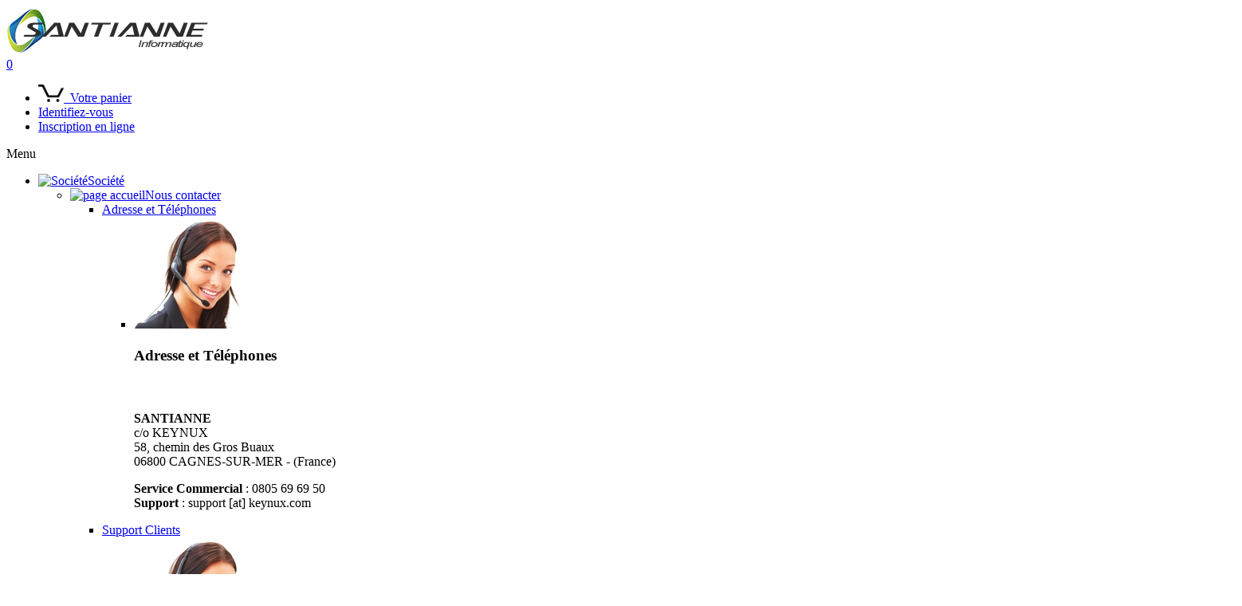

--- FILE ---
content_type: text/html; charset=UTF-8
request_url: http://www.santianne.com/default_zone/fr/html/Support_Hotline.php
body_size: 17449
content:
<!DOCTYPE html>
<!-- Contents of this file are Copyright Keynux 2015 -->
<html lang='fr'>
<head>
<title>Support SANTIANNE</title>
<META NAME='description' content='SANTIANNE - Support client sur ordinateurs, stations de travail et serveurs assembl&eacute;s sur mesure, compatible linux oet windows. Propos&eacute;s avec ou sans syst&egrave;me exploitation.'>
<META NAME='keywords' lang='fr' content='support pc portable assembl&eacute;, pc sur mesure, fabricant pc portables compatibles linux, portable linux, portable pour jouer, portable sans os, portable sans systeme exploitation, portable puissant avec linux, carte graphique puissante, portable pour video, ordi portable pour jouer, ordi portable pour gamers, portable pour la 3d, ordinateur portable sans OS, ordinateur portable puissant, ubuntu, fedora, sans os, sans windows, portable sous linux, installer linux sur portable, pc sous linux, compatible linux, dual boot, double boot, multiboot, certifie linux, portable avec distribution linux, portable assemble, ubuntu, fedora, ubuntu, debian'>
<meta charset='utf-8' />
<META NAME='DOCUMENTCOUNTRYCODE' CONTENT='fr'>
<META NAME='ROBOTS' CONTENT='index,follow,all'>
<META NAME='category' content='informatique'>
<META NAME='identifier-url' content='http://www.notebootica.com'>
<META NAME='date-revision-yyyymmdd' Content='20210225'>
<META NAME='revisit-after' Content='15 days'>
<META NAME='OWNER' CONTENT='Notebootica'>
<META NAME='author' content='Notebootica'>
<META NAME='rating' content='GENERAL'>
<meta http-equiv='X-UA-Compatible' content='IE=edge'>
<meta name='viewport' content='width=device-width, initial-scale=1'>

<link href="../../../images_common/favicon.ico" rel="shortcut icon" type="image/x-icon">
<link rel="stylesheet" type="text/css" href="../../../misc/style_fonts_2014.css" />  <!-- list of used fonts -->
<link rel="stylesheet" type="text/css" href="../../../misc/style_knx_2014.css" /> <!-- general style -->
<link rel="stylesheet" type="text/css" href="../../../misc/style_home_2014.css" /> <!-- style specific to home page and other pages -->
<LINK rel="stylesheet" type="text/css" href="../../../misc/style_prodlist_2014.css" /> <!-- style used for product list (home, compare, desktops and notebooks pages) -->
<link rel="stylesheet" type="text/css" href="../../../misc/responsive_menu/resp_horizontal_menu/style_bottomnav.css" /> <!-- style used for menu at bottom of main page) -->
<link rel="stylesheet" type="text/css" href="../../../misc/font-awesome321.css" /> <!-- this css file includes a full suite of pictographic icons used for arrows, etc. -->

<LINK rel="stylesheet" type="text/css" href="../../../misc/dun_cart.css" /> <!-- style used for new caddy developed by Duncan) -->

<!--  <link rel="stylesheet" type="text/css" href="../../../misc/css3-menu/style_css3.css"> -->  <!-- style for dropdown menu -->
<link rel="stylesheet" type="text/css" href="../../../misc/menu_style.css" /> <!-- style for menu headers inside pages (product info, more info, gallery, etc.) -->

<link id='stylechoice' rel='stylesheet' type='text/css' href='../../../misc/responsive_menu/resp_horizontal_menu/style_horizontal.css' >
<script>
	// pass the value of $device to responsive_page.js 
	var device = 'large_device';
</script>

<!--[if lt IE 9]>
	<script src="http://html5shiv.googlecode.com/svn/trunk/html5.js"></script>
	<script src="../../../misc/responsive_menu/resp_horizontal_menu/respond.min.js"></script>
<![endif]-->
			
<script src='../../../misc/responsive_menu/resp_horizontal_menu/jquery-1.11.3.min.js' charset='utf-8'></script> 
<!-- <script src='../../../misc/responsive_menu/resp_horizontal_menu/jquery-3.3.1.min.js' charset='utf-8'></script>-->
<script src='../../../misc/responsive_menu/resp_script/responsive_page.js' charset='utf-8'></script>
<script src='../../../misc/responsive_menu/resp_script/dun_responsive_page.js' charset='utf-8'></script> <!-- Used to issue ajax requests for new shopping cart - duncan -->

<script src='../../../misc/responsive_menu/resp_horizontal_menu/responsive_horizontal.js' charset='utf-8'></script>
<script src='../../../misc/responsive_menu/resp_accordion_menu/responsive_accordion.js' charset='utf-8'></script>
<script src='../../../misc/responsive_menu/resp_horizontal_menu/ajax_responsive_menu.js'></script> <!-- Used to issue ajax requests in database to display product infos in responsive horizontal menu -->

<script src='../../../misc/responsive_menu/resp_horizontal_menu/submit_menuform.js'></script> <!-- Used to issue ajax requests in database to display product infos in responsive horizontal menu -->
<!-- <script src='../../../misc/cookies.js' charset='utf-8'></script> --> <!-- used to open a div for cookies acceptation but problem with Firefox --> 


<!-- <link rel="stylesheet" type="text/css" href="//cdnjs.cloudflare.com/ajax/libs/cookieconsent2/3.0.3/cookieconsent.min.css" />
<script src="//cdnjs.cloudflare.com/ajax/libs/cookieconsent2/3.0.3/cookieconsent.min.js"></script> -->

<link rel="stylesheet" type="text/css" href="../../../misc/cookieconsent.min.css" />
<script src="../../../misc/cookieconsent.min.js"></script>

<!-- Top position - Background blue - Button white -->
<!--
<script>
window.addEventListener("load", function(){
window.cookieconsent.initialise({
  "palette": {
    "popup": {
      "background": "#edeff5",
      "text": "#838391"
    },
    "button": {
      "background": "#4b81e8"
    }
  },
  "position": "top",
  "static": true,
  "content": {
    "message": "<b>ATTENTION !</b> Pour pouvoir fonctionner de fa&ccedil;on optimale ce site utilise des cookies.<br>En poursuivant votre navigation, vous acceptez l'utilisation de Cookies ou autres traceurs qui permettent &agrave; notre site de fonctionner correctement et de mesurer le taux de visite des diff&eacute;rentes pages.",
    "dismiss": "J'ai compris",
    "link": "En savoir plus"
  }
})});
</script>
-->

<!-- Top position - Background Grey - Button blue -->
<!--
<script>
window.addEventListener("load", function(){
window.cookieconsent.initialise({
  "palette": {
    "popup": {
      "background": "#237afc"
    },
    "button": {
      "background": "#fff",
      "text": "#237afc"
    }
  },
  "theme": "classic",
  "position": "top",
  "static": true,
  "content": {
    "message": "<b>ATTENTION !</b> Pour pouvoir fonctionner de fa&ccedil;on optimale ce site utilise des cookies.<br>En poursuivant votre navigation, vous acceptez l'utilisation de Cookies ou autres traceurs qui permettent &agrave; notre site de fonctionner correctement et de mesurer le taux de visite des diff&eacute;rentes pages.",
    "dismiss": "J'ai compris",
    "link": "En savoir plus",
    "href": "cookies-info.php"
  }
})});
</script>
-->

<!-- Bottom right position - Background Grey - Button Blue -->
<!--
<script>
window.addEventListener("load", function(){
window.cookieconsent.initialise({
  "palette": {
    "popup": {
      "background": "#edeff5",#282A2B
      "text": "#838391"
    },
    "button": {
      "background": "#4b81e8"
    }
  },
  "theme": "classic",
  "position": "bottom-right",
  "content": {
    "message": "<b>ATTENTION !</b> Pour pouvoir fonctionner de fa&ccedil;on optimale ce site utilise des cookies. En poursuivant votre navigation, vous acceptez l'utilisation de Cookies ou autres traceurs qui permettent &agrave; notre site de fonctionner correctement et de mesurer le taux de visite des diff&eacute;rentes pages.",
    "dismiss": "J'ai compris",
    "link": "En savoir plus",
    "href": "cookies-info.php"
  }
})});
</script>
-->

<!-- Bottom right position - Background Black - Button Green -->
<script>
window.addEventListener("load", function(){
window.cookieconsent.initialise({
  "palette": {
    "popup": {
      //"background": "#3c404d",
	  "background": "#282A2B",
      "text": "#d6d6d6"
    },
    "button": {
      "background": "#8bed4f"
	  //"background": "#afdc7c" // Keynux green color
    }
  },
  "theme": "classic",
  "position": "bottom-right",
  "content": {
    "message": "<b>ATTENTION !</b> Pour fonctionner de fa&ccedil;on optimale ce site utilise des cookies. En poursuivant votre navigation, vous acceptez l'utilisation de cookies ou autres traceurs qui permettent &agrave; notre site de fonctionner correctement et de mesurer l'audience de nos pages internet.",
    "dismiss": "J'ai compris",
    "link": "En savoir plus",
    "href": "Legal_PrivPolicy.php"
  }
})});
</script>
</head>
<body id='TotalBodyId'>

<DIV id='bodywrap'>

	<DIV id='main-container'>
		
		<script>
  (function(i,s,o,g,r,a,m){i['GoogleAnalyticsObject']=r;i[r]=i[r]||function(){
  (i[r].q=i[r].q||[]).push(arguments)},i[r].l=1*new Date();a=s.createElement(o),
  m=s.getElementsByTagName(o)[0];a.async=1;a.src=g;m.parentNode.insertBefore(a,m)
  })(window,document,'script','https://www.google-analytics.com/analytics.js','ga');

  ga('create', 'UA-98467959-1', 'auto');
  ga('send', 'pageview');

</script><DIV id='top-nav-keynux'><A id='top'></A><DIV class='top-nav-inner'><DIV id='logo'><A href='home.php' title='page accueil SANTIANNE'><IMG src='../../../images_common/santianne_logo_210.png' alt='Santianne logo'></A></DIV><div id='top-nav-link'><form name='header-cart-qty_form' id='header-cart-qty_form_id' method='POST'><div class='header-cart-qty' id='header-cart-qty_id'><a href='Buy_View_Cart.php?session=cdebb1ff483241e88968f83cfbd4e542&Action=none' target='_parent' title='Votre panier - Caddy Shopping cart'><input type='hidden' name='cart_qty' id='cart_qty_id' class='totocart' value='0' size='2' style='BORDER-RIGHT:0px;BORDER-TOP:0px;BORDER-BOTTOM:0px;BORDER-LEFT:0px;FONT-WEIGHT:normal;background-color:transparent;color:#fff'>0</a></DIV></form><ul><li id='top-nav-link-cart'><a href='Buy_View_Cart.php?session=cdebb1ff483241e88968f83cfbd4e542&Action=none' target='_parent' title='Votre panier - Caddy Shopping cart'><img src='../../../images_common/cart-icon.gif' alt='Panier Caddy Shopping cart' height='22' />&nbsp;&nbsp;Votre panier</a></li><li><a href='Sign_in.php?session=cdebb1ff483241e88968f83cfbd4e542&Action=none' target='_parent' title='Vous connecter - Connexion'>Identifiez-vous</a></li><li><a href='Sign_in.php?session=cdebb1ff483241e88968f83cfbd4e542&Action=none' target='_parent' title='Vous inscrire'>Inscription en ligne</a></li></ul></div></DIV></DIV><DIV id='navigation_santianne16'><DIV id='navigation-inner'><DIV id='css3menu'><div id="toggle">
  <div class="one"></div>
  <div class="two"></div>
  <div class="three"></div>
</div>
<div id="menutitle">Menu</div>

<div id='css3menu1'><UL class='level-one ianne'><LI class='has-sub'><A title='SANTIANNE - Soci&eacute;t&eacute;' href='sitemap.php' target='_parent'><IMG alt='Soci&eacute;t&eacute;' src='../../../misc/css3-menu/home38.png' width='24' height='24'>Soci&eacute;t&eacute;</A><ul id='company' class='level-two'><li class='has-sub'><A title='SANTIANNE - Nous contacter' href='Comp_ContactUs.php' target='_parent'><IMG alt='page accueil' src='../../../misc/css3-menu/home38blue.png' width='16' height='16'>Nous contacter</A><ul class='level-three top1'><li id='Address'><A title='SANTIANNE - Adresses et T&eacute;lephones' href='Comp_ContactUs.php' target='_parent'>Adresse et T&eacute;l&eacute;phones</A><ul class='level-four top1'><li class='top1'><DIV class=menubloc_nbk><div><img src='../../../images_common/nav_contactus2.png' alt='Nous contacter'></div><DIV class='menublack_title'><H3>Adresse et T&eacute;l&eacute;phones</H3></DIV><H3>&nbsp;</H3><p><b>SANTIANNE</b><br>c/o KEYNUX<br>58, chemin des Gros Buaux<br>06800 CAGNES-SUR-MER - (France)</p><p><b>Service Commercial</b> : 0805 69 69 50<br><b>Support</b> : support [at] keynux.com</p></DIV></li></ul></li>
<li id='Support'><A title='SANTIANNE - Support Clients' href='Support_Hotline.php' target='_parent'>Support Clients</A><ul class='level-four top2'><li class='top1'><DIV class=menubloc_nbk><div><img src='../../../images_common/nav_contactus2.png' alt='Support Clients'></div><DIV class='menublack_title'><H3>Support Clients</H3></DIV><H3>Par mail ou par t&eacute;l&eacute;phone du lundi au Vendredi de 8H30 &agrave; 19H30</H3><p><b>Mail</b> : support [at] keynux.com<br></p></DIV></li></ul></li>
<li><A title='SANTIANNE - Informations g&eacute;n&eacute;rales' href='Comp_Profile.php' target='_parent'>Mission et Objectifs</A><ul class='level-four top3'><li class='top1'><DIV class=menubloc_nbk><div><img src='../../../images_common/nav_partners.png' alt='Mission et Objectifs'></div><DIV class='menublack_title'><H3>Mission et Objectifs</H3></DIV></DIV></li></ul></li></ul></li><li class='has-sub'><A title='SANTIANNE - Partenariat et Services' href='Partner_BecomePartner.php' target='_parent'><IMG alt='Partenariat et Services' src='../../../misc/css3-menu/home38blue.png' width='16' height='16'>Services</A><ul class='level-three top2'><li><A title='SANTIANNE - Devenez Partenaires' href='Partner_BecomePartner.php' target='_parent'>Devenez Partenaires</A><ul class='level-four top1'><li class='top1'><DIV class=menubloc_nbk><div><img src='../../../images_common/nav_partners.png' alt='Devenez Partenaire'></div><DIV class='menublack_title'><H3>Devenez Partenaires</H3></DIV><H3>Revendeurs professionnels, devenez Partenaires</H3><p>Un r&eacute;seau de Partenaires partout dans le monde.</p></DIV></li></ul></li><li><A title='SANTIANNE - Identifiez-vous' href='Sign_in.php' target='_parent'>Identifiez-vous</A><ul class='level-four top2'><li class='top1'><DIV class=menubloc_nbk><div><img src='../../../images_common/nav_partners.png' alt='Identifiez-vous'></div><DIV class='menublack_title'><H3>Identifiez-vous</H3></DIV></DIV></li></ul></li><li><A title='SANTIANNE - Retrouver une Commande' href='Order_Follow1.php' target='_parent'>Retrouver une Commande</A><ul class='level-four top3'><li class='top1'><DIV class=menubloc_nbk><div><img src='../../../images_common/nav_partners.png' alt='Retrouver une Commande'></div><DIV class='menublack_title'><H3>Retrouver une Commande</H3></DIV></DIV></li></ul></li></ul></li><li class='has-sub'><A title='SANTIANNE - Informations l&eacute;gales' href='Legal_SalesTermsCond.php' target='_parent'><IMG alt='Informations l&eacute;gales' src='../../../misc/css3-menu/home38blue.png' width='16' height='16'>Informations l&eacute;gales</A><ul class='level-three top3'><li><A title='SANTIANNE - Conditions G&eacute;n&eacute;rales de Ventes' href='Legal_SalesTermsCond.php' target='_parent'>Conditions G&eacute;n&eacute;rales de Ventes</A><ul class='level-four top1'><li class='top1'><DIV class=menubloc_nbk><div><img src='../../../images_common/nav_partners.png' alt='Conditions G&eacute;n&eacute;rales de Ventes'></div><DIV class='menublack_title'><H3>C.G.V.</H3></DIV></DIV></li></ul></li><li><A target='_blank' title='SANTIANNE - Droit de r&eacute;tractation' href='../Documents/Droit_Retractation_Keynux.pdf' target='_parent'>Droit de R&eacute;tractation</A><ul class='level-four top2'><li class='top1'><DIV class=menubloc_nbk><div><img src='../../../images_common/nav_partners.png' alt='Droit de R&eacute;tractation'></div><DIV class='menublack_title'><H3>Droit de R&eacute;tractation</H3></DIV></DIV></li></ul></li><li><A target='_blank' title='SANTIANNE - Formulaire de r&eacute;tractation' href='../Documents/formulaire-retractation.pdf' target='_parent'>Formulaire de R&eacute;tractation</A><ul class='level-four top3'><li class='top1'><DIV class=menubloc_nbk><div><img src='../../../images_common/nav_partners.png' alt='Formulaire de R&eacute;tractation'></div><DIV class='menublack_title'><H3>Formulaire de R&eacute;tractation</H3></DIV></DIV></li></ul></li><li><A target='_blank' title='SANTIANNE - Contrat de Garantie' href='../Documents/Contrat_Garantie_Keynux.pdf' target='_parent'>Contrat de Garantie</A><ul class='level-four top4'><li class='top1'><DIV class=menubloc_nbk><div><img src='../../../images_common/nav_partners.png' alt='Contrat de Garantie'></div><DIV class='menublack_title'><H3>Contrat de Garantie</H3></DIV></DIV></li></ul></li><li><A title='SANTIANNE - Mentions L&eacute;gales' href='Legal_Notice.php' target='_parent'>Mentions L&eacute;gales</A><ul class='level-four top5'><li class='top1'><DIV class=menubloc_nbk><div><img src='../../../images_common/nav_partners.png' alt='Mentions L&eacute;gales'></div><DIV class='menublack_title'><H3>Mentions L&eacute;gales</H3></DIV></DIV></li></ul></li><li><A title='SANTIANNE - Respect de la Vie Priv&eacute;e' href='Legal_PrivPolicy.php' target='_parent'>Respect de la vie priv&eacute;e</A><ul class='level-four top6'><li class='top1'><DIV class=menubloc_nbk><div><img src='../../../images_common/nav_partners.png' alt='Respect de la vie priv&eacute;e'></div><DIV class='menublack_title'><H3>Respect de la vie priv&eacute;e</H3></DIV></DIV></li></ul></li></ul></li><li class='has-sub'><A title='SANTIANNE - Plan du site' href='sitemap.php' target='_parent'><IMG alt='Plan du Site' src='../../../misc/css3-menu/home38blue.png' width='16' height='16'>Plan du Site</A><ul class='level-three top4'><li><A title='SANTIANNE - Plan du site' href='sitemap.php' target='_parent'>Plan du site</A><ul class='level-four top1'><li class='top1'><DIV class=menubloc_nbk><div><img src='../../../images_common/nav_sitemap2.png' alt='Plan du Site'></div><DIV class='menublack_title'><H3>Plan du Site</H3></DIV></DIV></li></ul></li><li><A title='SANTIANNE - Page accueil home page' href='home.php' target='_parent'>Page d'accueil</A><ul class='level-four top2'><li class='top1'><DIV class=menubloc_nbk><div><img src='../../../images_common/nav_sitemap2.png' alt='Page accueil - Home page'></div><DIV class='menublack_title'><H3>Page d'accueil</H3></DIV></DIV></li></ul></li></ul></li></ul></li><LI class='has-sub'><A title='SANTIANNE - Tous les PC portables' href='Prod_Notebook.php' target='_parent'><IMG alt='Ordinateurs portables' src='../../../misc/css3-menu/laptop38.png' width='24' height='24'>Portables</A><ul id='notebook' class='level-two ul_height_13'><li class='has-sub'><A title='SANTIANNE - Portables 17.3&quot;' href='Prod_Notebook.php?FiltNbk=nbk_filter&FiltDisp17=y' target='_parent'><IMG alt='Ordinateurs Portables 17&quot;~24&quot;' src='../../../misc/css3-menu/laptop38blue.png' width='16' height='16'>Portables 17&quot;~24&quot;</A><ul class='level-three ul_height_13 top1'>
<li id='dis_allnbk17'><A  title='SANTIANNE - Portables 17.3&quot;' href='Prod_Notebook.php?FiltNbk=nbk_filter&FiltDisp17=y' target='_parent'>Tous les PC portables 17&quot;~24&quot;</A><ul class='level-four top1'><li class='top1'><DIV class=menubloc_nbk><div><img src='../../../images_common/nav_WideaDM.png' alt='Tous les ordinateurs portables 17&quot;~24&quot;'></div><DIV class='menublack_title'><H3>Portables 17&quot;~24&quot;</H3></DIV><H3>Jeux vid&eacute;os, Images 3D, CAO, Applications graphiques, Calculs intensifs, D&eacute;veloppement, Photo, Vid&eacute;o, Bureautique, Internet. </H3><p>Une gamme tr&egrave;s compl&egrave;te d'ordinateurs portables grand &eacute;cran con&ccedil;us pour r&eacute;pondre aux besoins de tous les utilisateurs. Que vous recherchiez une machine tr&egrave;s puissante aux performances graphiques exceptionnelles ou une machine performante et &eacute;conomique pour le d&eacute;veloppement ou la bureautique, les ordinateurs SANTIANNE sont assembl&eacute;s sur mesure pour s'ajuster &agrave; vos besoins et &agrave; votre budget. Tr&egrave;s modulaires et &eacute;volutifs ils offrent une excellente compatibilit&eacute; Linux et Windows.<p></DIV></li></ul></li>
<li id='dis_Y9X5NT-X580WNT-G'><A title='SANTIANNE - Clevo X580WNT-G' href='Prod_Notebook_Ymax9X5NT_Details.php' target='_parent'>18.0&quot;&nbsp;&nbsp;&nbsp;-&nbsp;&nbsp;&nbsp;Clevo X580WNT-G</A><ul class='level-four top2'><li class='top1'><div class='inner' id='disId_Y9X5NT-X580WNT-G'></div></li></ul></li>
<li id='dis_Y8X5NS-X580WNS-G'><A title='SANTIANNE - Clevo X580WNS-G' href='Prod_Notebook_Ymax8X5NS_Details.php' target='_parent'>18.0&quot;&nbsp;&nbsp;&nbsp;-&nbsp;&nbsp;&nbsp;Clevo X580WNS-G</A><ul class='level-four top3'><li class='top1'><div class='inner' id='disId_Y8X5NS-X580WNS-G'></div></li></ul></li>
<li id='dis_Y7X5NR-X580WNR-G'><A title='SANTIANNE - Clevo X580WNR-G' href='Prod_Notebook_Ymax7X5NR_Details.php' target='_parent'>18.0&quot;&nbsp;&nbsp;&nbsp;-&nbsp;&nbsp;&nbsp;Clevo X580WNR-G</A><ul class='level-four top4'><li class='top1'><div class='inner' id='disId_Y7X5NR-X580WNR-G'></div></li></ul></li>
<li id='dis_Y5NPRB-NP70RNB'><A title='SANTIANNE - Clevo NP70RNB' href='Prod_Notebook_Ymax5NPRB_Details.php' target='_parent'>17.3&quot;&nbsp;&nbsp;&nbsp;-&nbsp;&nbsp;&nbsp;Clevo NP70RNB</A><ul class='level-four top5'><li class='top1'><div class='inner' id='disId_Y5NPRB-NP70RNB'></div></li></ul></li>
<li id='dis_Y5NPRA-NP70RNA'><A title='SANTIANNE - Clevo NP70RNA' href='Prod_Notebook_Ymax5NPRA_Details.php' target='_parent'>17.3&quot;&nbsp;&nbsp;&nbsp;-&nbsp;&nbsp;&nbsp;Clevo NP70RNA</A><ul class='level-four top6'><li class='top1'><div class='inner' id='disId_Y5NPRA-NP70RNA'></div></li></ul></li>
<li id='dis_YINJAU-NJ75AU'><A title='SANTIANNE - Clevo NJ75AU' href='Prod_Notebook_YmaxINJAU_Details.php' target='_parent'>17.3&quot;&nbsp;&nbsp;&nbsp;-&nbsp;&nbsp;&nbsp;Clevo NJ75AU</A><ul class='level-four top7'><li class='top1'><div class='inner' id='disId_YINJAU-NJ75AU'></div></li></ul></li>
</ul>
</li>
<li class='has-sub'><A title='SANTIANNE - Portables 15.6&quot;' href='Prod_Notebook.php?FiltNbk=nbk_filter&FiltDisp15=y' target='_parent'><IMG alt='Ordinateurs Portables 15&quot;~16&quot;' src='../../../misc/css3-menu/laptop38blue.png' width='16' height='16'>Portables 15&quot;~16&quot;</A><ul class='level-three ul_height_13 top2'>
<li id='dis_allnbk15'><A title='SANTIANNE - Portables 15.6&quot;' href='Prod_Notebook.php?FiltNbk=nbk_filter&FiltDisp15=y' target='_parent'>Tous les PC portables 15&quot;~16&quot;</A><ul class='level-four top1'><li class='top1'><DIV class=menubloc_nbk><div><img src='../../../images_common/nav_Epure7RE3.png' alt='Tous les ordinateurs portables 15&quot;~16&quot;'></div><DIV class='menublack_title'><H3>Portables 15&quot;~16&quot;</H3></DIV><H3>Jeux vid&eacute;os, Images 3D, CAO, Applications graphiques, Calculs intensifs, D&eacute;veloppement, Photo, Vid&eacute;o, Bureautique, Internet. </H3><p>&Eacute;quip&eacute;s d'&eacute;crans 15.6&quot; ces ordinateurs portables offrent une plus grande mobilit&eacute; tout en &eacute;tant aussi performants que leur &eacute;quivalents de la gamme 17&quot;. Que vous recherchiez une machine tr&egrave;s puissante aux performances graphiques exceptionnelles ou une machine performante et &eacute;conomique pour le d&eacute;veloppement ou la bureautique, les ordinateurs SANTIANNE sont assembl&eacute;s sur mesure pour s'ajuster &agrave; vos besoins et &agrave; votre budget. Tr&egrave;s modulaires et &eacute;volutifs, ils offrent une excellente compatibilit&eacute; Linux et Windows.<p></DIV></li></ul></li>
<li id='dis_E9X6A9-X6AR559Y'><A title='SANTIANNE - Keynux X6AR559Y' href='Prod_Notebook_Epure9X6A9_Details.php' target='_parent'>16.0&quot;&nbsp;&nbsp;&nbsp;-&nbsp;&nbsp;&nbsp;Keynux X6AR559Y</A><ul class='level-four top2'><li class='top1'><div class='inner' id='disId_E9X6A9-X6AR559Y'></div></li></ul></li>
<li id='dis_E8X6A8-X6AR558Y'><A title='SANTIANNE - Keynux X6AR558Y' href='Prod_Notebook_Epure8X6A8_Details.php' target='_parent'>16.0&quot;&nbsp;&nbsp;&nbsp;-&nbsp;&nbsp;&nbsp;Keynux X6AR558Y</A><ul class='level-four top3'><li class='top1'><div class='inner' id='disId_E8X6A8-X6AR558Y'></div></li></ul></li>
<li id='dis_E7X6A7-X6AR57TY'><A title='SANTIANNE - Keynux X6AR57TY' href='Prod_Notebook_Epure7X6A7_Details.php' target='_parent'>16.0&quot;&nbsp;&nbsp;&nbsp;-&nbsp;&nbsp;&nbsp;Keynux X6AR57TY</A><ul class='level-four top4'><li class='top1'><div class='inner' id='disId_E7X6A7-X6AR57TY'></div></li></ul></li>
<li id='dis_E7X6R7-X6RP57TW'><A title='SANTIANNE - Keynux X6RP57TW' href='Prod_Notebook_Epure7X6R7_Details.php' target='_parent'>16.0&quot;&nbsp;&nbsp;&nbsp;-&nbsp;&nbsp;&nbsp;Keynux X6RP57TW</A><ul class='level-four top5'><li class='top1'><div class='inner' id='disId_E7X6R7-X6RP57TW'></div></li></ul></li>
<li id='dis_E7VSNR-V360SNRQ'><A title='SANTIANNE - Clevo V360SNRQ' href='Prod_Notebook_Epure7VSNR_Details.php' target='_parent'>16.0&quot;&nbsp;&nbsp;&nbsp;-&nbsp;&nbsp;&nbsp;Clevo V360SNRQ</A><ul class='level-four top6'><li class='top1'><div class='inner' id='disId_E7VSNR-V360SNRQ'></div></li></ul></li>
<li id='dis_E7VSNP-V360SNPQ'><A title='SANTIANNE - Clevo V360SNPQ' href='Prod_Notebook_Epure7VSNP_Details.php' target='_parent'>16.0&quot;&nbsp;&nbsp;&nbsp;-&nbsp;&nbsp;&nbsp;Clevo V360SNPQ</A><ul class='level-four top7'><li class='top1'><div class='inner' id='disId_E7VSNP-V360SNPQ'></div></li></ul></li>
<li id='dis_E6VSNN-V360SNNQ'><A title='SANTIANNE - Clevo V360SNNQ' href='Prod_Notebook_Epure6VSNN_Details.php' target='_parent'>16.0&quot;&nbsp;&nbsp;&nbsp;-&nbsp;&nbsp;&nbsp;Clevo V360SNNQ</A><ul class='level-four top8'><li class='top1'><div class='inner' id='disId_E6VSNN-V360SNNQ'></div></li></ul></li>
<li id='dis_E5VSNM-V360SNMQ'><A title='SANTIANNE - Clevo V360SNMQ' href='Prod_Notebook_Epure5VSNM_Details.php' target='_parent'>16.0&quot;&nbsp;&nbsp;&nbsp;-&nbsp;&nbsp;&nbsp;Clevo V360SNMQ</A><ul class='level-four top9'><li class='top1'><div class='inner' id='disId_E5VSNM-V360SNMQ'></div></li></ul></li>
<li id='dis_E5NPRB-NP50RNB'><A title='SANTIANNE - Clevo NP50RNB' href='Prod_Notebook_Epure5NPRB_Details.php' target='_parent'>15.6&quot;&nbsp;&nbsp;&nbsp;-&nbsp;&nbsp;&nbsp;Clevo NP50RNB</A><ul class='level-four top10'><li class='top1'><div class='inner' id='disId_E5NPRB-NP50RNB'></div></li></ul></li>
<li id='dis_E5NPRA-NP50RNA'><A title='SANTIANNE - Clevo NP50RNA' href='Prod_Notebook_Epure5NPRA_Details.php' target='_parent'>15.6&quot;&nbsp;&nbsp;&nbsp;-&nbsp;&nbsp;&nbsp;Clevo NP50RNA</A><ul class='level-four top11'><li class='top1'><div class='inner' id='disId_E5NPRA-NP50RNA'></div></li></ul></li>
<li id='dis_EIV5TU-V560TU'><A title='SANTIANNE - Clevo V560TU' href='Prod_Notebook_EpureIV5TU_Details.php' target='_parent'>16.0&quot;&nbsp;&nbsp;&nbsp;-&nbsp;&nbsp;&nbsp;Clevo V560TU</A><ul class='level-four top12'><li class='top1'><div class='inner' id='disId_EIV5TU-V560TU'></div></li></ul></li>
<li id='dis_EIL2LU-L260LU'><A title='SANTIANNE - Clevo L260LU' href='Prod_Notebook_EpureIL2LU_Details.php' target='_parent'>16.0&quot;&nbsp;&nbsp;&nbsp;-&nbsp;&nbsp;&nbsp;Clevo L260LU</A><ul class='level-four top13'><li class='top1'><div class='inner' id='disId_EIL2LU-L260LU'></div></li></ul></li>
<li id='dis_EINLM0-N16LM0'><A title='SANTIANNE - N16LM0' href='Prod_Notebook_EpureINLM0_Details.php' target='_parent'>16.0&quot;&nbsp;&nbsp;&nbsp;-&nbsp;&nbsp;&nbsp;N16LM0</A><ul class='level-four top14'><li class='top1'><div class='inner' id='disId_EINLM0-N16LM0'></div></li></ul></li>
</ul>
</li>
<li class='has-sub'><A title='SANTIANNE - Portables 13-14&quot;' href='Prod_Notebook.php?FiltNbk=nbk_filter&FiltDisp13=y' target='_parent'><IMG alt='Ordinateurs Portables 13&quot;~14&quot;' src='../../../misc/css3-menu/laptop38blue.png' width='16' height='16'>Portables 13&quot;~14&quot;</A><ul class='level-three ul_height_13 top3'>
<li id='dis_allnbk13'><A title='SANTIANNE - Portables 13-14&quot;' href='Prod_Notebook.php?FiltNbk=nbk_filter&FiltDisp13=y' target='_parent'>Tous les PC portables 13&quot;~14&quot;</A><ul class='level-four top1'><li class='top1'><DIV class=menubloc_nbk><div><img src='../../../images_common/nav_JetIJU.png' alt='Tous les ordinateurs portables 13&quot;~14&quot;'></div><DIV class='menublack_title'><H3>Portables 13&quot;~14&quot;</H3></DIV><H3>Travailleurs nomades, Internet, Bureautique, Photo, D&eacute;veloppement, Jeux vid&eacute;o.</H3><p>Ordinateurs ultra-portables tr&egrave;s l&eacute;gers et compacts offrant une tr&egrave;s grande autonomie sur batterie. Con&ccedil;us pour les travailleurs nomades, les &eacute;tudiants et tous ceux qui recherchent une machine l&eacute;g&egrave;re et facile &agrave; transporter. Ordinateurs assembl&eacute;s sur mesure, compatibles Linux et Windows.<p></DIV></li></ul></li>
<li id='dis_JIL2LU-L240LU1'><A title='SANTIANNE - Clevo L240LU1' href='Prod_Notebook_JetIL2LU_Details.php' target='_parent'>14.0&quot;&nbsp;&nbsp;&nbsp;-&nbsp;&nbsp;&nbsp;Clevo L240LU1</A><ul class='level-four top2'><li class='top1'><div class='inner' id='disId_JIL2LU-L240LU1'></div></li></ul></li>
<li id='dis_JINLM0-N14LM0'><A title='SANTIANNE - N14LM0' href='Prod_Notebook_JetINLM0_Details.php' target='_parent'>14.0&quot;&nbsp;&nbsp;&nbsp;-&nbsp;&nbsp;&nbsp;N14LM0</A><ul class='level-four top3'><li class='top1'><div class='inner' id='disId_JINLM0-N14LM0'></div></li></ul></li>
</ul>
</li>
<li class='has-sub'><A title='SANTIANNE - Portables gamers puissants' href='Prod_Notebook.php?NbkCriteria=Ultperf'><IMG alt='Ordinateurs Portables Puissance ultime - Gamers' src='../../../misc/css3-menu/laptop38blue.png' width='16' height='16'>Puissance ultime - Gamers</A><ul class='level-three ul_height_13 top4'>
<li id='AllGamers'><A  title='SANTIANNE - Portables gamers puissants' href='Prod_Notebook.php?NbkCriteria=Ultperf' target='_parent'>Tous les PC portables ultimes</A><ul class='level-four top1'><li class='top1'><DIV class=menubloc_nbk><div><img src='../../../images_common/nav_WideaDM.png' alt='ordinateurs portables puissance ultime'></div><DIV class='menublack_title'><H3>Puissance Ultime - Gamers</H3></DIV><H3>Jeux vid&eacute;os, Images 3D, CAO, Applications graphiques professionnelles, Calculs intensifs.</H3><p>V&eacute;ritables stations fixes au format portable, ces ordinateurs offrent une puissance de calcul exceptionnelle et des performances graphiques in&eacute;gal&eacute;es. Con&ccedil;us pour les images virtuelles 3D (jeux vid&eacute;o, CAO, architecture), le graphisme et le calcul intensif, ces ordinateurs assembl&eacute;s sur mesure sont tr&egrave;s modulaires et &eacute;volutifs. Compatibilit&eacute; Linux et Windows.<p></DIV></li></ul></li>
<li id='ult_Y9X5NT-X580WNT-G'><A title='SANTIANNE - Clevo X580WNT-G' href='Prod_Notebook_Ymax9X5NT_Details.php' target='_parent'>18.0&quot;&nbsp;&nbsp;&nbsp;-&nbsp;&nbsp;&nbsp;Clevo X580WNT-G</A><ul class='level-four top2'><li class='top1'><div class='inner' id='ultId_Y9X5NT-X580WNT-G'></div></li></ul></li>
<li id='ult_Y8X5NS-X580WNS-G'><A title='SANTIANNE - Clevo X580WNS-G' href='Prod_Notebook_Ymax8X5NS_Details.php' target='_parent'>18.0&quot;&nbsp;&nbsp;&nbsp;-&nbsp;&nbsp;&nbsp;Clevo X580WNS-G</A><ul class='level-four top3'><li class='top1'><div class='inner' id='ultId_Y8X5NS-X580WNS-G'></div></li></ul></li>
<li id='ult_Y7X5NR-X580WNR-G'><A title='SANTIANNE - Clevo X580WNR-G' href='Prod_Notebook_Ymax7X5NR_Details.php' target='_parent'>18.0&quot;&nbsp;&nbsp;&nbsp;-&nbsp;&nbsp;&nbsp;Clevo X580WNR-G</A><ul class='level-four top4'><li class='top1'><div class='inner' id='ultId_Y7X5NR-X580WNR-G'></div></li></ul></li>
<li id='ult_E9X6A9-X6AR559Y'><A title='SANTIANNE - Keynux X6AR559Y' href='Prod_Notebook_Epure9X6A9_Details.php' target='_parent'>16.0&quot;&nbsp;&nbsp;&nbsp;-&nbsp;&nbsp;&nbsp;Keynux X6AR559Y</A><ul class='level-four top5'><li class='top1'><div class='inner' id='ultId_E9X6A9-X6AR559Y'></div></li></ul></li>
<li id='ult_E8X6A8-X6AR558Y'><A title='SANTIANNE - Keynux X6AR558Y' href='Prod_Notebook_Epure8X6A8_Details.php' target='_parent'>16.0&quot;&nbsp;&nbsp;&nbsp;-&nbsp;&nbsp;&nbsp;Keynux X6AR558Y</A><ul class='level-four top6'><li class='top1'><div class='inner' id='ultId_E8X6A8-X6AR558Y'></div></li></ul></li>
<li id='ult_E7X6A7-X6AR57TY'><A title='SANTIANNE - Keynux X6AR57TY' href='Prod_Notebook_Epure7X6A7_Details.php' target='_parent'>16.0&quot;&nbsp;&nbsp;&nbsp;-&nbsp;&nbsp;&nbsp;Keynux X6AR57TY</A><ul class='level-four top7'><li class='top1'><div class='inner' id='ultId_E7X6A7-X6AR57TY'></div></li></ul></li>
<li id='ult_E7X6R7-X6RP57TW'><A title='SANTIANNE - Keynux X6RP57TW' href='Prod_Notebook_Epure7X6R7_Details.php' target='_parent'>16.0&quot;&nbsp;&nbsp;&nbsp;-&nbsp;&nbsp;&nbsp;Keynux X6RP57TW</A><ul class='level-four top8'><li class='top1'><div class='inner' id='ultId_E7X6R7-X6RP57TW'></div></li></ul></li>
<li id='ult_E7VSNR-V360SNRQ'><A title='SANTIANNE - Clevo V360SNRQ' href='Prod_Notebook_Epure7VSNR_Details.php' target='_parent'>16.0&quot;&nbsp;&nbsp;&nbsp;-&nbsp;&nbsp;&nbsp;Clevo V360SNRQ</A><ul class='level-four top9'><li class='top1'><div class='inner' id='ultId_E7VSNR-V360SNRQ'></div></li></ul></li>
<li id='ult_E7VSNP-V360SNPQ'><A title='SANTIANNE - Clevo V360SNPQ' href='Prod_Notebook_Epure7VSNP_Details.php' target='_parent'>16.0&quot;&nbsp;&nbsp;&nbsp;-&nbsp;&nbsp;&nbsp;Clevo V360SNPQ</A><ul class='level-four top10'><li class='top1'><div class='inner' id='ultId_E7VSNP-V360SNPQ'></div></li></ul></li>
<li id='ult_E6VSNN-V360SNNQ'><A title='SANTIANNE - Clevo V360SNNQ' href='Prod_Notebook_Epure6VSNN_Details.php' target='_parent'>16.0&quot;&nbsp;&nbsp;&nbsp;-&nbsp;&nbsp;&nbsp;Clevo V360SNNQ</A><ul class='level-four top11'><li class='top1'><div class='inner' id='ultId_E6VSNN-V360SNNQ'></div></li></ul></li>
<li id='ult_E5VSNM-V360SNMQ'><A title='SANTIANNE - Clevo V360SNMQ' href='Prod_Notebook_Epure5VSNM_Details.php' target='_parent'>16.0&quot;&nbsp;&nbsp;&nbsp;-&nbsp;&nbsp;&nbsp;Clevo V360SNMQ</A><ul class='level-four top12'><li class='top1'><div class='inner' id='ultId_E5VSNM-V360SNMQ'></div></li></ul></li>
</ul>
</li>
<li class='has-sub'><A title='SANTIANNE - Portables gamers puissants' href='Prod_Notebook.php?NbkCriteria=Highperf' target='_parent'><IMG alt='Ordinateurs Portables Puissance - Performances' src='../../../misc/css3-menu/laptop38blue.png' width='16' height='16'>Puissance - Mobilit&eacute;</A><ul class='level-three ul_height_13 top5'>
<li id='AllPerf'><A  title='SANTIANNE - Portables Puissants et Performants' href='Prod_Notebook.php?NbkCriteria=Highperf' target='_parent'>Tous les PC portables Performance</A><ul class='level-four top1'><li class='top1'><DIV class=menubloc_nbk><div><img src='../../../images_common/nav_Epure7RE3.png' alt='ordinateurs portables performances'></div><DIV class='menublack_title'><H3>Puissance - Mobilit&eacute;</H3></DIV><H3>Jeux vid&eacute;os, Images 3D, CAO, Photo, Applications graphiques, Calculs, Machines virtuelles.</H3><p>Ces ordinateurs offrent une puissance de calcul et d'excellentes performances graphiques. Compacts, silencieux, disposant d'une bonne autonomie sur batterie ils peuvent recevoir plusieurs disques durs avec support RAID. Leur carte graphique puissante permet de prendre en charges les jeux vid&eacute;o et les logiciels de CAO les plus puissants. Con&ccedil;us pour les images virtuelles 3D, la photo, la vid&eacute;o, le graphisme et le calcul intensif, ces ordinateurs assembl&eacute;s sur mesure offrent une excellente compatibilit&eacute; Linux.<p></DIV></li></ul></li>
<li id='hig_Y9X5NT-X580WNT-G'><A title='SANTIANNE - Clevo X580WNT-G' href='Prod_Notebook_Ymax9X5NT_Details.php' target='_parent'>18.0&quot;&nbsp;&nbsp;&nbsp;-&nbsp;&nbsp;&nbsp;Clevo X580WNT-G</A><ul class='level-four top2'><li class='top1'><div class='inner' id='higId_Y9X5NT-X580WNT-G'></div></li></ul></li>
<li id='hig_Y8X5NS-X580WNS-G'><A title='SANTIANNE - Clevo X580WNS-G' href='Prod_Notebook_Ymax8X5NS_Details.php' target='_parent'>18.0&quot;&nbsp;&nbsp;&nbsp;-&nbsp;&nbsp;&nbsp;Clevo X580WNS-G</A><ul class='level-four top3'><li class='top1'><div class='inner' id='higId_Y8X5NS-X580WNS-G'></div></li></ul></li>
<li id='hig_Y7X5NR-X580WNR-G'><A title='SANTIANNE - Clevo X580WNR-G' href='Prod_Notebook_Ymax7X5NR_Details.php' target='_parent'>18.0&quot;&nbsp;&nbsp;&nbsp;-&nbsp;&nbsp;&nbsp;Clevo X580WNR-G</A><ul class='level-four top4'><li class='top1'><div class='inner' id='higId_Y7X5NR-X580WNR-G'></div></li></ul></li>
<li id='hig_E9X6A9-X6AR559Y'><A title='SANTIANNE - Keynux X6AR559Y' href='Prod_Notebook_Epure9X6A9_Details.php' target='_parent'>16.0&quot;&nbsp;&nbsp;&nbsp;-&nbsp;&nbsp;&nbsp;Keynux X6AR559Y</A><ul class='level-four top5'><li class='top1'><div class='inner' id='higId_E9X6A9-X6AR559Y'></div></li></ul></li>
<li id='hig_E8X6A8-X6AR558Y'><A title='SANTIANNE - Keynux X6AR558Y' href='Prod_Notebook_Epure8X6A8_Details.php' target='_parent'>16.0&quot;&nbsp;&nbsp;&nbsp;-&nbsp;&nbsp;&nbsp;Keynux X6AR558Y</A><ul class='level-four top6'><li class='top1'><div class='inner' id='higId_E8X6A8-X6AR558Y'></div></li></ul></li>
<li id='hig_E7X6A7-X6AR57TY'><A title='SANTIANNE - Keynux X6AR57TY' href='Prod_Notebook_Epure7X6A7_Details.php' target='_parent'>16.0&quot;&nbsp;&nbsp;&nbsp;-&nbsp;&nbsp;&nbsp;Keynux X6AR57TY</A><ul class='level-four top7'><li class='top1'><div class='inner' id='higId_E7X6A7-X6AR57TY'></div></li></ul></li>
<li id='hig_E7X6R7-X6RP57TW'><A title='SANTIANNE - Keynux X6RP57TW' href='Prod_Notebook_Epure7X6R7_Details.php' target='_parent'>16.0&quot;&nbsp;&nbsp;&nbsp;-&nbsp;&nbsp;&nbsp;Keynux X6RP57TW</A><ul class='level-four top8'><li class='top1'><div class='inner' id='higId_E7X6R7-X6RP57TW'></div></li></ul></li>
<li id='hig_E7VSNR-V360SNRQ'><A title='SANTIANNE - Clevo V360SNRQ' href='Prod_Notebook_Epure7VSNR_Details.php' target='_parent'>16.0&quot;&nbsp;&nbsp;&nbsp;-&nbsp;&nbsp;&nbsp;Clevo V360SNRQ</A><ul class='level-four top9'><li class='top1'><div class='inner' id='higId_E7VSNR-V360SNRQ'></div></li></ul></li>
<li id='hig_E7VSNP-V360SNPQ'><A title='SANTIANNE - Clevo V360SNPQ' href='Prod_Notebook_Epure7VSNP_Details.php' target='_parent'>16.0&quot;&nbsp;&nbsp;&nbsp;-&nbsp;&nbsp;&nbsp;Clevo V360SNPQ</A><ul class='level-four top10'><li class='top1'><div class='inner' id='higId_E7VSNP-V360SNPQ'></div></li></ul></li>
<li id='hig_E6VSNN-V360SNNQ'><A title='SANTIANNE - Clevo V360SNNQ' href='Prod_Notebook_Epure6VSNN_Details.php' target='_parent'>16.0&quot;&nbsp;&nbsp;&nbsp;-&nbsp;&nbsp;&nbsp;Clevo V360SNNQ</A><ul class='level-four top11'><li class='top1'><div class='inner' id='higId_E6VSNN-V360SNNQ'></div></li></ul></li>
<li id='hig_E5VSNM-V360SNMQ'><A title='SANTIANNE - Clevo V360SNMQ' href='Prod_Notebook_Epure5VSNM_Details.php' target='_parent'>16.0&quot;&nbsp;&nbsp;&nbsp;-&nbsp;&nbsp;&nbsp;Clevo V360SNMQ</A><ul class='level-four top12'><li class='top1'><div class='inner' id='higId_E5VSNM-V360SNMQ'></div></li></ul></li>
</ul>
</li>
<li class='has-sub'><A title='SANTIANNE - Portables polyvalents' href='Prod_Notebook.php?NbkCriteria=Midperf' target='_parent'><IMG alt='Ordinateurs Portables Polyvalents - Multim&eacute;dia' src='../../../misc/css3-menu/laptop38blue.png' width='16' height='16'>Polyvalents - Multim&eacute;dia</A><ul class='level-three ul_height_13 top6'>
<li id='AllPolyv'><A  title='SANTIANNE - Portables Polyvalents' href='Prod_Notebook.php?NbkCriteria=Midperf' target='_parent'>Tous les PC portables Polyvalents</A><ul class='level-four top1'><li class='top1'><DIV class=menubloc_nbk><div><img src='../../../images_common/nav_Ymax6RA.png' alt='ordinateurs portables polyvalents'></div><DIV class='menublack_title'><H3>Polyvalents - Multim&eacute;dia</H3></DIV><H3>Multim&eacute;dia, Photo, Vid&eacute;o, Graphisme, Son, D&eacute;veloppement.</H3><p>Ordinateurs portables tr&egrave;s polyvalents con&ccedil;us pour les applications multim&eacute;dia, la photo et le d&eacute;veloppement. Cartes graphiques de puissance interm&eacute;diaire. Ordinateurs assembl&eacute;s sur mesure, modulaires et &eacute;volutifs. Excellente compatibilit&eacute; Linux.<p></DIV></li></ul></li>
<li id='mid_Y5NPRB-NP70RNB'><A title='SANTIANNE - Clevo NP70RNB' href='Prod_Notebook_Ymax5NPRB_Details.php' target='_parent'>17.3&quot;&nbsp;&nbsp;&nbsp;-&nbsp;&nbsp;&nbsp;Clevo NP70RNB</A><ul class='level-four top2'><li class='top1'><div class='inner' id='midId_Y5NPRB-NP70RNB'></div></li></ul></li>
<li id='mid_Y5NPRA-NP70RNA'><A title='SANTIANNE - Clevo NP70RNA' href='Prod_Notebook_Ymax5NPRA_Details.php' target='_parent'>17.3&quot;&nbsp;&nbsp;&nbsp;-&nbsp;&nbsp;&nbsp;Clevo NP70RNA</A><ul class='level-four top3'><li class='top1'><div class='inner' id='midId_Y5NPRA-NP70RNA'></div></li></ul></li>
<li id='mid_E5NPRB-NP50RNB'><A title='SANTIANNE - Clevo NP50RNB' href='Prod_Notebook_Epure5NPRB_Details.php' target='_parent'>15.6&quot;&nbsp;&nbsp;&nbsp;-&nbsp;&nbsp;&nbsp;Clevo NP50RNB</A><ul class='level-four top4'><li class='top1'><div class='inner' id='midId_E5NPRB-NP50RNB'></div></li></ul></li>
<li id='mid_E5NPRA-NP50RNA'><A title='SANTIANNE - Clevo NP50RNA' href='Prod_Notebook_Epure5NPRA_Details.php' target='_parent'>15.6&quot;&nbsp;&nbsp;&nbsp;-&nbsp;&nbsp;&nbsp;Clevo NP50RNA</A><ul class='level-four top5'><li class='top1'><div class='inner' id='midId_E5NPRA-NP50RNA'></div></li></ul></li>
</ul>
</li>
<li class='has-sub'><A title='SANTIANNE - Portables pour le travail et la famille' href='Prod_Notebook.php?NbkCriteria=Lowperf' target='_parent'><IMG alt='Ordinateurs Portables Business - Famille' src='../../../misc/css3-menu/laptop38blue.png' width='16' height='16'>Business - Famille</A><ul class='level-three ul_height_13 top7'>
<li id='AllBusiness'><A  title='SANTIANNE - Portables pour le travail et les applications de la famille' href='Prod_Notebook.php?NbkCriteria=Lowperf' target='_parent'>Tous les PC portables business</A><ul class='level-four top1'><li class='top1'><DIV class=menubloc_nbk><div><img src='../../../images_common/nav_Ymax4RB.png' alt='ordinateurs portables &eacute;conomiques business travail'></div><DIV class='menublack_title'><H3>Business - Famille</H3></DIV><H3>Internet, Bureautique, D&eacute;veloppement, Photo, Vid&eacute;o, Applications de la famille et de l'entreprise.</H3><p>Ordinateurs portables &eacute;conomiques et performants con&ccedil;us pour les applications de la famille et de l'entreprise. Chipset graphique int&eacute;gr&eacute; ou carte graphique de petite puissance. Ordinateurs assembl&eacute;s sur mesure, compatibles Linux et Windows.<p></DIV></li></ul></li>
<li id='low_YINJAU-NJ75AU'><A title='SANTIANNE - Clevo NJ75AU' href='Prod_Notebook_YmaxINJAU_Details.php' target='_parent'>17.3&quot;&nbsp;&nbsp;&nbsp;-&nbsp;&nbsp;&nbsp;Clevo NJ75AU</A><ul class='level-four top2'><li class='top1'><div class='inner' id='lowId_YINJAU-NJ75AU'></div></li></ul></li>
<li id='low_EIV5TU-V560TU'><A title='SANTIANNE - Clevo V560TU' href='Prod_Notebook_EpureIV5TU_Details.php' target='_parent'>16.0&quot;&nbsp;&nbsp;&nbsp;-&nbsp;&nbsp;&nbsp;Clevo V560TU</A><ul class='level-four top3'><li class='top1'><div class='inner' id='lowId_EIV5TU-V560TU'></div></li></ul></li>
<li id='low_EIL2LU-L260LU'><A title='SANTIANNE - Clevo L260LU' href='Prod_Notebook_EpureIL2LU_Details.php' target='_parent'>16.0&quot;&nbsp;&nbsp;&nbsp;-&nbsp;&nbsp;&nbsp;Clevo L260LU</A><ul class='level-four top4'><li class='top1'><div class='inner' id='lowId_EIL2LU-L260LU'></div></li></ul></li>
<li id='low_EINLM0-N16LM0'><A title='SANTIANNE - N16LM0' href='Prod_Notebook_EpureINLM0_Details.php' target='_parent'>16.0&quot;&nbsp;&nbsp;&nbsp;-&nbsp;&nbsp;&nbsp;N16LM0</A><ul class='level-four top5'><li class='top1'><div class='inner' id='lowId_EINLM0-N16LM0'></div></li></ul></li>
<li id='low_JIL2LU-L240LU1'><A title='SANTIANNE - Clevo L240LU1' href='Prod_Notebook_JetIL2LU_Details.php' target='_parent'>14.0&quot;&nbsp;&nbsp;&nbsp;-&nbsp;&nbsp;&nbsp;Clevo L240LU1</A><ul class='level-four top6'><li class='top1'><div class='inner' id='lowId_JIL2LU-L240LU1'></div></li></ul></li>
<li id='low_JINLM0-N14LM0'><A title='SANTIANNE - N14LM0' href='Prod_Notebook_JetINLM0_Details.php' target='_parent'>14.0&quot;&nbsp;&nbsp;&nbsp;-&nbsp;&nbsp;&nbsp;N14LM0</A><ul class='level-four top7'><li class='top1'><div class='inner' id='lowId_JINLM0-N14LM0'></div></li></ul></li>
</ul>
</li>
<li class='has-sub'><A title='SANTIANNE - Portables l&eacute;gers ultra portables' href='Prod_Notebook.php?NbkCriteria=Mobility' target='_parent'><IMG alt='Ordinateurs portables Mobilit&eacute; - Ultra-portables' src='../../../misc/css3-menu/laptop38blue.png' width='16' height='16'>Mobilit&eacute; - Ultra-portables</A><ul class='level-three ul_height_13 top8'>
<li id='AllUltramobile'><A  title='SANTIANNE - ultra-portables' href='Prod_Notebook.php?NbkCriteria=Mobility' target='_parent'>Tous les ultra-portables</A><ul class='level-four top1'><li class='top1'><DIV class=menubloc_nbk><div><img src='../../../images_common/nav_JetIJU.png' alt='ordinateurs ultra portables l&eacute;gers'></div><DIV class='menublack_title'><H3>Ultra-Portables</H3></DIV><H3>Travailleurs nomades, Internet, Bureautique, Photo, D&eacute;veloppement, Jeux vid&eacute;o.</H3><p>Ordinateurs ultra-portables tr&egrave;s l&eacute;gers et compacts offrant une tr&egrave;s grande autonomie sur batterie. Con&ccedil;us pour les travailleurs nomades, les &eacute;tudiants et tous ceux qui recherchent une machine l&eacute;g&egrave;re et facile &agrave; transporter. Ordinateurs assembl&eacute;s sur mesure, compatibles Linux et Windows.<p></DIV></li></ul></li>
<li id='mob_YINJAU-NJ75AU'><A title='SANTIANNE - Clevo NJ75AU' href='Prod_Notebook_YmaxINJAU_Details.php' target='_parent'>17.3&quot;&nbsp;&nbsp;&nbsp;-&nbsp;&nbsp;&nbsp;Clevo NJ75AU</A><ul class='level-four top2'><li class='top1'><div class='inner' id='mobId_YINJAU-NJ75AU'></div></li></ul></li>
<li id='mob_EIV5TU-V560TU'><A title='SANTIANNE - Clevo V560TU' href='Prod_Notebook_EpureIV5TU_Details.php' target='_parent'>16.0&quot;&nbsp;&nbsp;&nbsp;-&nbsp;&nbsp;&nbsp;Clevo V560TU</A><ul class='level-four top3'><li class='top1'><div class='inner' id='mobId_EIV5TU-V560TU'></div></li></ul></li>
<li id='mob_EIL2LU-L260LU'><A title='SANTIANNE - Clevo L260LU' href='Prod_Notebook_EpureIL2LU_Details.php' target='_parent'>16.0&quot;&nbsp;&nbsp;&nbsp;-&nbsp;&nbsp;&nbsp;Clevo L260LU</A><ul class='level-four top4'><li class='top1'><div class='inner' id='mobId_EIL2LU-L260LU'></div></li></ul></li>
<li id='mob_EINLM0-N16LM0'><A title='SANTIANNE - N16LM0' href='Prod_Notebook_EpureINLM0_Details.php' target='_parent'>16.0&quot;&nbsp;&nbsp;&nbsp;-&nbsp;&nbsp;&nbsp;N16LM0</A><ul class='level-four top5'><li class='top1'><div class='inner' id='mobId_EINLM0-N16LM0'></div></li></ul></li>
<li id='mob_JIL2LU-L240LU1'><A title='SANTIANNE - Clevo L240LU1' href='Prod_Notebook_JetIL2LU_Details.php' target='_parent'>14.0&quot;&nbsp;&nbsp;&nbsp;-&nbsp;&nbsp;&nbsp;Clevo L240LU1</A><ul class='level-four top6'><li class='top1'><div class='inner' id='mobId_JIL2LU-L240LU1'></div></li></ul></li>
<li id='mob_JINLM0-N14LM0'><A title='SANTIANNE - N14LM0' href='Prod_Notebook_JetINLM0_Details.php' target='_parent'>14.0&quot;&nbsp;&nbsp;&nbsp;-&nbsp;&nbsp;&nbsp;N14LM0</A><ul class='level-four top7'><li class='top1'><div class='inner' id='mobId_JINLM0-N14LM0'></div></li></ul></li>
</ul>
</li>
<li class='has-sub'><A title='SANTIANNE - Tous les ordinateurs portables' href='Prod_Notebook.php' target='_parent'><IMG alt='Tous les ordinateurs portables' src='../../../misc/css3-menu/laptop38blue.png' width='16' height='16'>Tous les PC portables</A><ul class='level-three ul_height_13 top9'><li><A title='SANTIANNE - Tous les ordinateurs portables' href='Prod_Notebook.php' target='_parent'>Tous les PC portables SANTIANNE</A><ul class='level-four top1'><li class='top1'><DIV class=menubloc_nbk><div><img src='../../../images_common/nav_Jet4T.png' alt='Tous les PC portables SANTIANNE'></div><DIV class='menublack_title'><H3>Portables assembl&eacute;s</H3></DIV><H3>Ordinateurs portables assembl&eacute;s sur mesure pour les professionnels et les particuliers.</H3><p>SANTIANNE assemble une gamme compl&egrave;te d'ordinateurs portables de tr&egrave;s haute qualit&eacute; con&ccedil;us pour les professionnels et les particuliers. Que vous recherchiez une machine tr&egrave;s puissante aux performances graphiques exceptionnelles ou une machine &eacute;conomique pour le d&eacute;veloppement ou la bureautique, les ordinateurs SANTIANNE sont assembl&eacute;s sur mesure pour s'ajuster &agrave; vos besoins et &agrave; votre budget. Tr&egrave;s modulaires et &eacute;volutifs nos ordinateurs portables offrent une excellente compatibilit&eacute; Linux et Windows.<p></DIV></li></ul></li>
<li><A title='SANTIANNE - Portables occasions - Promos' href='Prod_Item_Buy_All.php?part_family=nbk_used' target='_parent'>Portables d'occasion</A><ul class='level-four top2'><li class='top1'><DIV class=menubloc_nbk><div><img src='../../../images_common/nav_Jet4T.png' alt='Portables occasions bonnes affaires'></div><DIV class='menublack_title'><H3>Portables d'occasion</H3></DIV><H3>Trouvez votre bonheur.</H3><p>Vous recherchez un ordinateur portable d'occasion &agrave; un prix int&eacute;ressant ? N'h&eacute;sitez pas &agrave; consulter nos offres; nous avons peut-&ecirc;tre le produit qui r&eacute;pond &agrave; vos attentes.<p></DIV></li></ul></li>
<li><A title='SANTIANNE - Portables d&eacute;stock&eacute;s - Promos' href='Prod_Item_Buy_All.php?part_family=nbk_new' target='_parent'>D&eacute;stockage - Promos</A><ul class='level-four top3'><li class='top1'><DIV class=menubloc_nbk><div><img src='../../../images_common/nav_Jet4T.png' alt='Portables promos d&eacute;stockages'></div><DIV class='menublack_title'><H3>D&eacute;stockage - Promos</H3></DIV><H3>Des produits tr&egrave;s performants &agrave; des prix d&eacute;fiant toute concurrence.</H3><p>Profitez de nos offres promotionnelles sur un nombre limit&eacute; de produits.<p></DIV></li></ul></li>
<li><A title='SANTIANNE - Portables Grand Public' href='Prod_Notebook_Brand.php' target='_parent'>Portables Grand Public</A><ul class='level-four top4'><li class='top1'><DIV class=menubloc_nbk><div><img src='../../../images_common/nav_Jet4T.png' alt='Portables marque grand public'></div><DIV class='menublack_title'><H3>Portables Grand Public</H3></DIV><H3>Une recherche sp&eacute;ciale concernant un produit Grand Public ?</H3><p>Vous ne trouvez pas dans la gamme SANTIANNE le produit susceptible de r&eacute;pondre &agrave; vos attentes ? Communiquez-nous les r&eacute;f&eacute;rences du produit que vous recherchez. Nous avons acc&egrave;s &agrave; plusieurs milliers de r&eacute;f&eacute;rences produits chez nos fournisseurs. Attention ! Les produits Grand Public sont commercialis&eacute;s tels que le fabricant les propose, c'est &agrave; dire dans les configurations mat&eacute;rielles et logicielles propos&eacute;es par leur fabricant. Nous ne modifions aucun produit Grand Public, aussi bien en ce qui concerne le syst&egrave;me d'exploitation ou les composants install&eacute;s dans la machine.<p></DIV></li></ul></li>
</ul></li></ul></li><LI class='has-sub'><A title='SANTIANNE - Portables durcis militaris&eacute;s incassables' href='Prod_Notebook.php?FiltNbk=nbk_filter&FiltProdFamily=Rugbook' target='_parent'><IMG alt='Portables durcis militaris&eacute;s incassables' src='../../../misc/css3-menu/rugbook38_5.png' width='24' height='24'>Portables durcis</A><ul id='rugbook' class='level-two ul_height_15'><li class='has-sub'><A title='SANTIANNE - Portables Toughbook' href='Prod_Notebook.php?FiltNbk=nbk_filter&FiltProdFamily=Toughbook' target='_parent'><IMG alt='Portables Toughbook' src='../../../misc/css3-menu/rugbook38blue.png' width='16' height='16' >Portables Toughbook</A><ul class='level-three top1'><li id='AllToughbook'><A href='Prod_Notebook.php?FiltNbk=nbk_filter&FiltProdFamily=Toughbook' target='_parent'>Tous les Toughbook</A><ul class='level-four top1'><li class='top1'><DIV class=menubloc_nbk><div><img src='../../../images_common/nav_ToughbookCF19.png' alt='Portables toughbook durcis et semi durcis'></div><DIV class='menublack_title'><H3>Portables Toughbook</H3></DIV><H3>Portables durcis militaris&eacute;s incassables</H3><p>R&eacute;pondant aux normes MIL-STD 8xx et IPxx, les portables durcis et semi-durcis Toughbook sont con&ccedil;us pour r&eacute;sister aux chocs, aux chutes et aux infiltrations d'eau et de poussi&egrave;res. Ils sont &eacute;quip&eacute;s d'&eacute;crans tr&egrave;s haute luminosit&eacute; lisibles au soleil (en option sur certains mod&egrave;les).<p></DIV></li></ul></li><li id='dis_FZ55-MK3FHD'><A title='SANTIANNE - Toughbook 55 - FZ55-MK3 FHD' href='Prod_Notebook_ToughbookFZ55MK3FHD_Details.php' target='_parent'>14.0&quot;&nbsp;&nbsp;&nbsp;-&nbsp;&nbsp;&nbsp;Toughbook 55 - FZ55-MK3 FHD</A><ul class='level-four top2'><li class='top1'><div class='inner' id='disId_FZ55-MK3FHD'></div></li></ul></li>
<li id='dis_FZ55-MK3HD'><A title='SANTIANNE - Toughbook 55 - FZ55-MK3 HD' href='Prod_Notebook_ToughbookFZ55MK3HD_Details.php' target='_parent'>14.0&quot;&nbsp;&nbsp;&nbsp;-&nbsp;&nbsp;&nbsp;Toughbook 55 - FZ55-MK3 HD</A><ul class='level-four top3'><li class='top1'><div class='inner' id='disId_FZ55-MK3HD'></div></li></ul></li>
</ul>
</li>
<li class='has-sub'><A title='SANTIANNE - Portables durabook' href='Prod_Notebook.php?FiltNbk=nbk_filter&FiltProdFamily=Durabook' target='_parent'><IMG alt='Portables durabook' src='../../../misc/css3-menu/rugbook38blue.png' width='16' height='16' >Portables Durabook</A><ul class='level-three top2'><li id='AllDurabook'><A title='SANTIANNE - Portables durabook' href='Prod_Notebook.php?FiltNbk=nbk_filter&FiltProdFamily=Durabook' target='_parent'>Tous les Durabook</A><ul class='level-four top1'><li class='top1'><DIV class=menubloc_nbk><div><img src='../../../images_common/nav_DurabookS15AB.png' alt='Portables Durabook durcis et semi-durcis'></div><DIV class='menublack_title'><H3>Portables Durabook</H3></DIV><H3>Portables durcis militaris&eacute;s incassables</H3><p>R&eacute;pondant aux normes MIL-STD 8xx et IPxx, les portables durcis et semi-durcis Durabook sont con&ccedil;us pour r&eacute;sister aux chocs, aux chutes et aux infiltrations d'eau et de poussi&egrave;res. Ils peuvent &ecirc;tre &eacute;quip&eacute;s d'&eacute;crans tactiles ou d'&eacute;crans tr&egrave;s haute luminosit&eacute; lisibles au soleil (en option sur certains mod&egrave;les).<p></DIV></li></ul></li><li id='dis_DBK-S15STD'><A title='SANTIANNE - Durabook S15 STD'  href='Prod_Notebook_DurabookS15STD_Details.php' target='_parent'>15.6&quot;&nbsp;&nbsp;&nbsp;-&nbsp;&nbsp;&nbsp;Durabook S15 STD</A><ul class='level-four top2'><li class='top1'><div class='inner' id='disId_DBK-S15STD'></div></li></ul></li>
<li id='dis_DBK-S15BAS'><A title='SANTIANNE - Durabook S15 BAS'  href='Prod_Notebook_DurabookS15BAS_Details.php' target='_parent'>15.6&quot;&nbsp;&nbsp;&nbsp;-&nbsp;&nbsp;&nbsp;Durabook S15 BAS</A><ul class='level-four top3'><li class='top1'><div class='inner' id='disId_DBK-S15BAS'></div></li></ul></li>
<li id='dis_Z14I2-SERV'><A title='SANTIANNE - Durabook Z14I v2 Server'  href='Prod_Notebook_DurabookZ14I2S_Details.php' target='_parent'>14.0&quot;&nbsp;&nbsp;&nbsp;-&nbsp;&nbsp;&nbsp;Durabook Z14I v2 Server</A><ul class='level-four top4'><li class='top1'><div class='inner' id='disId_Z14I2-SERV'></div></li></ul></li>
<li id='dis_Z14I2-Z14I2'><A title='SANTIANNE - Durabook Z14I v2'  href='Prod_Notebook_DurabookZ14I2_Details.php' target='_parent'>14.0&quot;&nbsp;&nbsp;&nbsp;-&nbsp;&nbsp;&nbsp;Durabook Z14I v2</A><ul class='level-four top5'><li class='top1'><div class='inner' id='disId_Z14I2-Z14I2'></div></li></ul></li>
<li id='dis_DBK-S14I3S'><A title='SANTIANNE - Durabook S14i V3 Standard'  href='Prod_Notebook_DurabookS14I3S_Details.php' target='_parent'>14.0&quot;&nbsp;&nbsp;&nbsp;-&nbsp;&nbsp;&nbsp;Durabook S14i V3 Standard</A><ul class='level-four top6'><li class='top1'><div class='inner' id='disId_DBK-S14I3S'></div></li></ul></li>
<li id='dis_DBK-S14I3B'><A title='SANTIANNE - Durabook S14i V3 Basic'  href='Prod_Notebook_DurabookS14I3B_Details.php' target='_parent'>14.0&quot;&nbsp;&nbsp;&nbsp;-&nbsp;&nbsp;&nbsp;Durabook S14i V3 Basic</A><ul class='level-four top7'><li class='top1'><div class='inner' id='disId_DBK-S14I3B'></div></li></ul></li>
</ul>
</li>
<li class='has-sub'><A title='SANTIANNE - Tablettes durcies incassables &eacute;tanches militaris&eacute;es' href='Prod_Notebook.php?FiltNbk=nbk_filter&FiltProdFamily=Rugtab' target='_parent'><IMG alt='SANTIANNE - Tablettes durcies incassables &eacute;tanches militaris&eacute;es' src='../../../misc/css3-menu/rugbook38blue.png' width='16' height='16' >Tablettes</A><ul class='level-three top3'><li id='Allrugtab'><A title='SANTIANNE - Tablettes durcies incassables &eacute;tanches militaris&eacute;es' href='Prod_Notebook.php?FiltNbk=nbk_filter&FiltProdFamily=Rugtab' target='_parent'>Toutes les tablettes</A><ul class='level-four top1'><li class='top1'><DIV class=menubloc_nbk><div><img src='../../../images_common/nav_TabletKX-12K.png' alt='Tablettes durcies et semi-durcies'></div><DIV class='menublack_title'><H3>Tablettes</H3></DIV><H3>Tablettes durcies incassables</H3><p>R&eacute;pondant aux normes MIL-STD 8xx et IPxx, les tablettes durcies sont con&ccedil;eus pour r&eacute;sister aux chocs, aux chutes et aux infiltrations d'eau et de poussi&egrave;res. Elles sont &eacute;quip&eacute;es d'&eacute;crans tactiles tr&egrave;s haute luminosit&eacute; lisibles au soleil, de GPS et de connexions 3G ou LTE/4G.<p></DIV></li></ul></li><li id='dis_EDR-I22J-C12D'><A title='SANTIANNE - Tablette KX-12D'  href='Prod_Notebook_TabletKX-12D_Details.php' target='_parent'>12.2&quot;&nbsp;&nbsp;&nbsp;-&nbsp;&nbsp;&nbsp;Tablette KX-12D</A><ul class='level-four top2'><li class='top1'><div class='inner' id='disId_EDR-I22J-C12D'></div></li></ul></li>
<li id='dis_EDR-Q225M-C12R'><A title='SANTIANNE - Tablette KX-12R'  href='Prod_Notebook_TabletKX-12R_Details.php' target='_parent'>12.2&quot;&nbsp;&nbsp;&nbsp;-&nbsp;&nbsp;&nbsp;Tablette KX-12R</A><ul class='level-four top3'><li class='top1'><div class='inner' id='disId_EDR-Q225M-C12R'></div></li></ul></li>
<li id='dis_DBK-U11I-G3AV'><A title='SANTIANNE - Tablette Durabook U11I AV'  href='Prod_Notebook_DurabookU11IG3AV_Details.php' target='_parent'>11.6&quot;&nbsp;&nbsp;&nbsp;-&nbsp;&nbsp;&nbsp;Tablette Durabook U11I AV</A><ul class='level-four top4'><li class='top1'><div class='inner' id='disId_DBK-U11I-G3AV'></div></li></ul></li>
<li id='dis_DBK-U11I-G3ST'><A title='SANTIANNE - Tablette Durabook U11I ST'  href='Prod_Notebook_DurabookU11IG3ST_Details.php' target='_parent'>11.6&quot;&nbsp;&nbsp;&nbsp;-&nbsp;&nbsp;&nbsp;Tablette Durabook U11I ST</A><ul class='level-four top5'><li class='top1'><div class='inner' id='disId_DBK-U11I-G3ST'></div></li></ul></li>
<li id='dis_DBK-R11-DMAV'><A title='SANTIANNE - Tablette Durabook R11 AV'  href='Prod_Notebook_DurabookR11DMAV_Details.php' target='_parent'>11.6&quot;&nbsp;&nbsp;&nbsp;-&nbsp;&nbsp;&nbsp;Tablette Durabook R11 AV</A><ul class='level-four top6'><li class='top1'><div class='inner' id='disId_DBK-R11-DMAV'></div></li></ul></li>
<li id='dis_DBK-R11-DMST'><A title='SANTIANNE - Tablette Durabook R11 ST'  href='Prod_Notebook_DurabookR11DMST_Details.php' target='_parent'>11.6&quot;&nbsp;&nbsp;&nbsp;-&nbsp;&nbsp;&nbsp;Tablette Durabook R11 ST</A><ul class='level-four top7'><li class='top1'><div class='inner' id='disId_DBK-R11-DMST'></div></li></ul></li>
<li id='dis_DBK-R11-DMSL'><A title='SANTIANNE - Tablette Durabook R11L'  href='Prod_Notebook_DurabookR11DMSL_Details.php' target='_parent'>11.6&quot;&nbsp;&nbsp;&nbsp;-&nbsp;&nbsp;&nbsp;Tablette Durabook R11L</A><ul class='level-four top8'><li class='top1'><div class='inner' id='disId_DBK-R11-DMSL'></div></li></ul></li>
<li id='dis_EDR-Q16-C10R'><A title='SANTIANNE - Tablette KX-10R'  href='Prod_Notebook_TabletKX-10R_Details.php' target='_parent'>10.1&quot;&nbsp;&nbsp;&nbsp;-&nbsp;&nbsp;&nbsp;Tablette KX-10R</A><ul class='level-four top9'><li class='top1'><div class='inner' id='disId_EDR-Q16-C10R'></div></li></ul></li>
<li id='dis_DBK-R8-AV16'><A title='SANTIANNE - Tablette Durabook R8 AV16'  href='Prod_Notebook_DurabookR8AV16_Details.php' target='_parent'>&nbsp;&nbsp;8.0&quot;&nbsp;&nbsp;&nbsp;-&nbsp;&nbsp;&nbsp;Tablette Durabook R8 AV16</A><ul class='level-four top10'><li class='top1'><div class='inner' id='disId_DBK-R8-AV16'></div></li></ul></li>
<li id='dis_DBK-R8-AV8'><A title='SANTIANNE - Tablette Durabook R8 AV8'  href='Prod_Notebook_DurabookR8AV8_Details.php' target='_parent'>&nbsp;&nbsp;8.0&quot;&nbsp;&nbsp;&nbsp;-&nbsp;&nbsp;&nbsp;Tablette Durabook R8 AV8</A><ul class='level-four top11'><li class='top1'><div class='inner' id='disId_DBK-R8-AV8'></div></li></ul></li>
<li id='dis_DBK-R8-STD'><A title='SANTIANNE - Tablette Durabook R8 STD'  href='Prod_Notebook_DurabookR8S_Details.php' target='_parent'>&nbsp;&nbsp;8.0&quot;&nbsp;&nbsp;&nbsp;-&nbsp;&nbsp;&nbsp;Tablette Durabook R8 STD</A><ul class='level-four top12'><li class='top1'><div class='inner' id='disId_DBK-R8-STD'></div></li></ul></li>
<li id='dis_EDR-I87J-C8D'><A title='SANTIANNE - Tablette KX-8D'  href='Prod_Notebook_TabletKX-8D_Details.php' target='_parent'>&nbsp;&nbsp;8.0&quot;&nbsp;&nbsp;&nbsp;-&nbsp;&nbsp;&nbsp;Tablette KX-8D</A><ul class='level-four top13'><li class='top1'><div class='inner' id='disId_EDR-I87J-C8D'></div></li></ul></li>
<li id='dis_EDR-T86X-C8R'><A title='SANTIANNE - Tablette KX-8R'  href='Prod_Notebook_TabletKX-8R_Details.php' target='_parent'>&nbsp;&nbsp;8.0&quot;&nbsp;&nbsp;&nbsp;-&nbsp;&nbsp;&nbsp;Tablette KX-8R</A><ul class='level-four top14'><li class='top1'><div class='inner' id='disId_EDR-T86X-C8R'></div></li></ul></li>
</ul>
</li>
<li class='has-sub'><A title='SANTIANNE - Portables ultra durcis IP65' href='Prod_Notebook.php?NbkCriteria=Rug6x' target='_parent'><IMG alt='Portables ultra durcis IP65' src='../../../misc/css3-menu/rugbook38blue.png' width='16' height='16'>Ultra-durcis - IP6x</A><ul class='level-three ul_height_15 top4'>
<li id='Allrg6'><A title='SANTIANNE - Portables ultra durcis IP65' href='Prod_Notebook.php?NbkCriteria=Rug6x' target='_parent'>Tous les Ultra-durcis IP6x</A><ul class='level-four top1'><li class='top1'><DIV class=menubloc_nbk><div><img src='../../../images_common/nav_DurabookR8300.png' alt='Ordinateurs Portables ultra durcis militaris&eacute;s IP6x IP65'></div><DIV class='menublack_title'><H3>Ultra-Durcis - IP6x</H3></DIV><H3>Portables ultra durcis IP6x militaris&eacute;s incassables</H3><p>R&eacute;pondant aux normes MIL-STD 810x et IP6x, les portables ultra-durcis sont con&ccedil;us pour r&eacute;sister aux chocs, &agrave; plusieurs chutes d'une hauteur de 120 cm et aux infiltrations d'eau et de poussi&egrave;res. Ils peuvent &ecirc;tre &eacute;quip&eacute;s d'&eacute;crans tactiles ou d'&eacute;crans tr&egrave;s haute luminosit&eacute; lisibles au soleil (en option sur certains mod&egrave;les).<p></DIV></li></ul></li>
<li id='rg6_Z14I2-Z14I2'><A title='SANTIANNE - Durabook Z14I v2' href='Prod_Notebook_DurabookZ14I2_Details.php' target='_parent'>14.0&quot;&nbsp;&nbsp;&nbsp;-&nbsp;&nbsp;&nbsp;Durabook Z14I v2</A><ul class='level-four top2'><li class='top1'><div class='inner' id='rg6Id_Z14I2-Z14I2'></div></li></ul></li>
<li id='rg6_Z14I2-SERV'><A title='SANTIANNE - Durabook Z14I v2 Server' href='Prod_Notebook_DurabookZ14I2S_Details.php' target='_parent'>14.0&quot;&nbsp;&nbsp;&nbsp;-&nbsp;&nbsp;&nbsp;Durabook Z14I v2 Server</A><ul class='level-four top3'><li class='top1'><div class='inner' id='rg6Id_Z14I2-SERV'></div></li></ul></li>
<li id='rg6_EDR-I22J-C12D'><A title='SANTIANNE - Tablette KX-12D' href='Prod_Notebook_TabletKX-12D_Details.php' target='_parent'>12.2&quot;&nbsp;&nbsp;&nbsp;-&nbsp;&nbsp;&nbsp;Tablette KX-12D</A><ul class='level-four top4'><li class='top1'><div class='inner' id='rg6Id_EDR-I22J-C12D'></div></li></ul></li>
<li id='rg6_EDR-Q225M-C12R'><A title='SANTIANNE - Tablette KX-12R' href='Prod_Notebook_TabletKX-12R_Details.php' target='_parent'>12.2&quot;&nbsp;&nbsp;&nbsp;-&nbsp;&nbsp;&nbsp;Tablette KX-12R</A><ul class='level-four top5'><li class='top1'><div class='inner' id='rg6Id_EDR-Q225M-C12R'></div></li></ul></li>
<li id='rg6_DBK-R11-DMAV'><A title='SANTIANNE - Tablette Durabook R11 AV' href='Prod_Notebook_DurabookR11DMAV_Details.php' target='_parent'>11.6&quot;&nbsp;&nbsp;&nbsp;-&nbsp;&nbsp;&nbsp;Tablette Durabook R11 AV</A><ul class='level-four top6'><li class='top1'><div class='inner' id='rg6Id_DBK-R11-DMAV'></div></li></ul></li>
<li id='rg6_DBK-R11-DMSL'><A title='SANTIANNE - Tablette Durabook R11L' href='Prod_Notebook_DurabookR11DMSL_Details.php' target='_parent'>11.6&quot;&nbsp;&nbsp;&nbsp;-&nbsp;&nbsp;&nbsp;Tablette Durabook R11L</A><ul class='level-four top7'><li class='top1'><div class='inner' id='rg6Id_DBK-R11-DMSL'></div></li></ul></li>
<li id='rg6_DBK-R11-DMST'><A title='SANTIANNE - Tablette Durabook R11 ST' href='Prod_Notebook_DurabookR11DMST_Details.php' target='_parent'>11.6&quot;&nbsp;&nbsp;&nbsp;-&nbsp;&nbsp;&nbsp;Tablette Durabook R11 ST</A><ul class='level-four top8'><li class='top1'><div class='inner' id='rg6Id_DBK-R11-DMST'></div></li></ul></li>
<li id='rg6_DBK-U11I-G3AV'><A title='SANTIANNE - Tablette Durabook U11I AV' href='Prod_Notebook_DurabookU11IG3AV_Details.php' target='_parent'>11.6&quot;&nbsp;&nbsp;&nbsp;-&nbsp;&nbsp;&nbsp;Tablette Durabook U11I AV</A><ul class='level-four top9'><li class='top1'><div class='inner' id='rg6Id_DBK-U11I-G3AV'></div></li></ul></li>
<li id='rg6_DBK-U11I-G3ST'><A title='SANTIANNE - Tablette Durabook U11I ST' href='Prod_Notebook_DurabookU11IG3ST_Details.php' target='_parent'>11.6&quot;&nbsp;&nbsp;&nbsp;-&nbsp;&nbsp;&nbsp;Tablette Durabook U11I ST</A><ul class='level-four top10'><li class='top1'><div class='inner' id='rg6Id_DBK-U11I-G3ST'></div></li></ul></li>
<li id='rg6_EDR-Q16-C10R'><A title='SANTIANNE - Tablette KX-10R' href='Prod_Notebook_TabletKX-10R_Details.php' target='_parent'>10.1&quot;&nbsp;&nbsp;&nbsp;-&nbsp;&nbsp;&nbsp;Tablette KX-10R</A><ul class='level-four top11'><li class='top1'><div class='inner' id='rg6Id_EDR-Q16-C10R'></div></li></ul></li>
<li id='rg6_EDR-I87J-C8D'><A title='SANTIANNE - Tablette KX-8D' href='Prod_Notebook_TabletKX-8D_Details.php' target='_parent'>&nbsp;&nbsp;8.0&quot;&nbsp;&nbsp;&nbsp;-&nbsp;&nbsp;&nbsp;Tablette KX-8D</A><ul class='level-four top12'><li class='top1'><div class='inner' id='rg6Id_EDR-I87J-C8D'></div></li></ul></li>
<li id='rg6_DBK-R8-AV16'><A title='SANTIANNE - Tablette Durabook R8 AV16' href='Prod_Notebook_DurabookR8AV16_Details.php' target='_parent'>&nbsp;&nbsp;8.0&quot;&nbsp;&nbsp;&nbsp;-&nbsp;&nbsp;&nbsp;Tablette Durabook R8 AV16</A><ul class='level-four top13'><li class='top1'><div class='inner' id='rg6Id_DBK-R8-AV16'></div></li></ul></li>
<li id='rg6_DBK-R8-AV8'><A title='SANTIANNE - Tablette Durabook R8 AV8' href='Prod_Notebook_DurabookR8AV8_Details.php' target='_parent'>&nbsp;&nbsp;8.0&quot;&nbsp;&nbsp;&nbsp;-&nbsp;&nbsp;&nbsp;Tablette Durabook R8 AV8</A><ul class='level-four top14'><li class='top1'><div class='inner' id='rg6Id_DBK-R8-AV8'></div></li></ul></li>
<li id='rg6_DBK-R8-STD'><A title='SANTIANNE - Tablette Durabook R8 STD' href='Prod_Notebook_DurabookR8S_Details.php' target='_parent'>&nbsp;&nbsp;8.0&quot;&nbsp;&nbsp;&nbsp;-&nbsp;&nbsp;&nbsp;Tablette Durabook R8 STD</A><ul class='level-four top15'><li class='top1'><div class='inner' id='rg6Id_DBK-R8-STD'></div></li></ul></li>
<li id='rg6_EDR-T86X-C8R'><A title='SANTIANNE - Tablette KX-8R' href='Prod_Notebook_TabletKX-8R_Details.php' target='_parent'>&nbsp;&nbsp;8.0&quot;&nbsp;&nbsp;&nbsp;-&nbsp;&nbsp;&nbsp;Tablette KX-8R</A><ul class='level-four top16'><li class='top1'><div class='inner' id='rg6Id_EDR-T86X-C8R'></div></li></ul></li>
</ul>
</li>
<li class='has-sub'><A title='SANTIANNE - Portables durcis IP54' href='Prod_Notebook.php?NbkCriteria=Rug5x' target='_parent'><IMG alt='Portables durcis IP54' src='../../../misc/css3-menu/rugbook38blue.png' width='16' height='16'>Durcis - IP5x</A><ul class='level-three ul_height_15 top5'>
<li id='Allrg5'><A title='SANTIANNE - Portables durcis IP54' href='Prod_Notebook.php?NbkCriteria=Rug5x' target='_parent'>Tous les PC Durcis IP5x</A><ul class='level-four top1'><li class='top1'><DIV class=menubloc_nbk><div><img src='../../../images_common/nav_DurabookSA14.png' alt='ordinateurs portables durcis IP5x IP54'></div><DIV class='menublack_title'><H3>Durcis - IP5x</H3></DIV><H3>Portables ultra durcis IP6x militaris&eacute;s incassables</H3><p>R&eacute;pondant aux normes MIL-STD 810x et IP5x, les portables durcis sont con&ccedil;us pour r&eacute;sister aux chocs, &agrave; plusieurs chutes d'une hauteur de 76 cm et aux infiltrations d'eau et de poussi&egrave;res. Ils peuvent &ecirc;tre &eacute;quip&eacute;s d'&eacute;crans tactiles ou d'&eacute;crans tr&egrave;s haute luminosit&eacute; lisibles au soleil (en option sur certains mod&egrave;les).<p></DIV></li></ul></li>
<li id='rg5_DBK-S15BAS'><A title='SANTIANNE - Durabook S15 BAS' href='Prod_Notebook_DurabookS15BAS_Details.php' target='_parent'>15.6&quot;&nbsp;&nbsp;&nbsp;-&nbsp;&nbsp;&nbsp;Durabook S15 BAS</A><ul class='level-four top2'><li class='top1'><div class='inner' id='rg5Id_DBK-S15BAS'></div></li></ul></li>
<li id='rg5_DBK-S15STD'><A title='SANTIANNE - Durabook S15 STD' href='Prod_Notebook_DurabookS15STD_Details.php' target='_parent'>15.6&quot;&nbsp;&nbsp;&nbsp;-&nbsp;&nbsp;&nbsp;Durabook S15 STD</A><ul class='level-four top3'><li class='top1'><div class='inner' id='rg5Id_DBK-S15STD'></div></li></ul></li>
<li id='rg5_FZ55-MK3FHD'><A title='SANTIANNE - Toughbook 55 - FZ55-MK3 FHD' href='Prod_Notebook_ToughbookFZ55MK3FHD_Details.php' target='_parent'>14.0&quot;&nbsp;&nbsp;&nbsp;-&nbsp;&nbsp;&nbsp;Toughbook 55 - FZ55-MK3 FHD</A><ul class='level-four top4'><li class='top1'><div class='inner' id='rg5Id_FZ55-MK3FHD'></div></li></ul></li>
<li id='rg5_FZ55-MK3HD'><A title='SANTIANNE - Toughbook 55 - FZ55-MK3 HD' href='Prod_Notebook_ToughbookFZ55MK3HD_Details.php' target='_parent'>14.0&quot;&nbsp;&nbsp;&nbsp;-&nbsp;&nbsp;&nbsp;Toughbook 55 - FZ55-MK3 HD</A><ul class='level-four top5'><li class='top1'><div class='inner' id='rg5Id_FZ55-MK3HD'></div></li></ul></li>
<li id='rg5_DBK-S14I3B'><A title='SANTIANNE - Durabook S14i V3 Basic' href='Prod_Notebook_DurabookS14I3B_Details.php' target='_parent'>14.0&quot;&nbsp;&nbsp;&nbsp;-&nbsp;&nbsp;&nbsp;Durabook S14i V3 Basic</A><ul class='level-four top6'><li class='top1'><div class='inner' id='rg5Id_DBK-S14I3B'></div></li></ul></li>
<li id='rg5_DBK-S14I3S'><A title='SANTIANNE - Durabook S14i V3 Standard' href='Prod_Notebook_DurabookS14I3S_Details.php' target='_parent'>14.0&quot;&nbsp;&nbsp;&nbsp;-&nbsp;&nbsp;&nbsp;Durabook S14i V3 Standard</A><ul class='level-four top7'><li class='top1'><div class='inner' id='rg5Id_DBK-S14I3S'></div></li></ul></li>
</ul>
</li>
<li class='has-sub'><A title='SANTIANNE - Tous les ordinateurs portables durcis' href='Prod_Notebook.php?FiltNbk=nbk_filter&FiltProdFamily=Rugbook' target='_parent'><IMG alt='Tous les ordinateurs portables durcis' src='../../../misc/css3-menu/rugbook38blue.png' width='16' height='16'>Plus d'informations</A><ul class='level-three top6'><li><A title='SANTIANNE - Tous les PC portables durcis renforc&eacute;s' href='Prod_Notebook.php?FiltNbk=nbk_filter&FiltProdFamily=Rugbook' target='_parent'>Tous les PC Portables durcis</A><ul class='level-four top1'><li class='top1'><DIV class=menubloc_nbk><div><img src='../../../images_common/nav_ToughbookCFC2.png' alt='Tous les ordinateurs portables durcis Toughbook Durabook Getac'></div><DIV class='menublack_title'><H3>Portables durcis</H3></DIV><H3>Portables ultra durcis, durcis ou semi-durcis militaris&eacute;s incassables</H3><p>R&eacute;pondant aux normes MIL-STD 810x et IPxx, les portables durcis sont con&ccedil;us pour r&eacute;sister aux chocs, aux chutes d'une hauteur de 76 cm ou 120 cm et aux infiltrations d'eau et de poussi&egrave;res. Ils peuvent &ecirc;tre &eacute;quip&eacute;s d'&eacute;crans tactiles ou d'&eacute;crans tr&egrave;s haute luminosit&eacute; lisibles au soleil (en option sur certains mod&egrave;les).<p></DIV></li></ul></li>
<li><A title='SANTIANNE - Normes IP' href='Prod_Notebook_Rugged_Norms.php' target='_parent'>Normes IP</A><ul class='level-four top2'><li class='top1'><DIV class=menubloc_nbk><div><img src='../../../images_common/nav_ToughbookCFC2.png' alt='Normes IP'></div><DIV class='menublack_title'><H3>Normes IP</H3></DIV><H3>Mieux comprendre les normes IP et MIL-STD 810</H3><p>R&eacute;pondant aux normes MIL-STD 810x et IPxx, les portables durcis sont con&ccedil;us pour r&eacute;sister aux chocs, aux chutes d'une hauteur de 76 cm ou 120 cm et aux infiltrations d'eau et de poussi&egrave;res. Ils peuvent &ecirc;tre &eacute;quip&eacute;s d'&eacute;crans tactiles ou d'&eacute;crans tr&egrave;s haute luminosit&eacute; lisibles au soleil (en option sur certains mod&egrave;les).<p></DIV></li></ul></li>
<li><A title='SANTIANNE - Informations g&eacute;n&eacute;rales portables durcis' href='Prod_Notebook_Rugged_Details.php' target='_parent'>Informations g&eacute;n&eacute;rales</A><ul class='level-four top3'><li class='top1'><DIV class=menubloc_nbk><div><img src='../../../images_common/nav_ToughbookCFC2.png' alt='Informations g&eacute;n&eacute;rales ordinateurs portables durcis Toughbook Durabook Getac'></div><DIV class='menublack_title'><H3>Informations g&eacute;n&eacute;rales</H3></DIV><H3>Pourquoi choisir un portable durci ou semi durci ?</H3><p>R&eacute;pondant aux normes MIL-STD 810x et IPxx, les portables durcis sont con&ccedil;us pour r&eacute;sister aux chocs, aux chutes d'une hauteur de 76 cm ou 120 cm et aux infiltrations d'eau et de poussi&egrave;res. Ils peuvent &ecirc;tre &eacute;quip&eacute;s d'&eacute;crans tactiles ou d'&eacute;crans tr&egrave;s haute luminosit&eacute; lisibles au soleil (en option sur certains mod&egrave;les).<p></DIV></li></ul></li>
</ul></li>		</ul> <!-- End ul class='level-two' -->
  </li> <!-- End li "rugbook" -->



  <LI  class='has-sub'><A title='$compname - Stations de travail' href='Prod_Desktop.php' target='_parent'><IMG alt="" src="../../../misc/css3-menu/workstation38.png" width="24" height="24">Stations de travail</A> 
	<ul id='desktop' class='level-two'>

			<li class='has-sub'><A title='SANTIANNE - Stations fixes format tour - Stations de travail tour' href='Prod_Desktop.php?FiltDsk=dsk_filter&FiltDeskTour=y' target='_parent'><IMG alt='Stations fixes format tour - Stations de travail tour' src='../../../misc/css3-menu/workstation38blue.png' width='16' height='16'>Bo&icirc;tiers Tour</A><ul class='level-three top1'><li id='dis_alldsktower'><A title='SANTIANNE - Stations fixes format tour' href='Prod_Desktop.php?FiltDsk=dsk_filter&FiltDeskTour=y' target='_parent'>Tous les bo&icirc;tiers Tour</A><ul class='level-four top1'><li class='top1'><DIV class=menubloc_nbk><div><img src='../../../images_common/nav_JumboC6.png' alt='Stations de travail ordinateur de bureau format tour'></div><DIV class='menublack_title'><H3>Bo&icirc;tiers Tour</H3></DIV><H3>Images 3D, CAO, Applications graphiques, Calculs intensifs, Jeux vid&eacute;os, D&eacute;veloppement, Photo, Vid&eacute;o, Bureautique, Internet.</H3><p>Une gamme tr&egrave;s compl&egrave;te de stations de travail con&ccedil;ues pour r&eacute;pondre aux besoins des professionnels et des particuliers. Bo&icirc;tiers compartiment&eacute;s tr&egrave;s modulaires et extr&ecirc;mement silencieux pouvant recevoir des cartes m&egrave;res mono ou multiprocesseur et plusieurs cartes graphiques puissantes. Tr&egrave;s modulaires et &eacute;volutifs ils offrent une excellente compatibilit&eacute; Linux et Windows.<p></DIV></li></ul></li>
<li id='dis_FO890-CORW100' ><A title='SANTIANNE - Forensic 890' href='Prod_Desktop_Forensic890_Details.php' target='_parent'>Forensic 890</A><ul class='level-four top2'><li class='top1'><div class='inner' id='disId_FO890-CORW100'></div></li></ul></li>
<li id='dis_FO790-CORW100' ><A title='SANTIANNE - Forensic 790' href='Prod_Desktop_Forensic790_Details.php' target='_parent'>Forensic 790</A><ul class='level-four top3'><li class='top1'><div class='inner' id='disId_FO790-CORW100'></div></li></ul></li>
<li id='dis_EN89-DEFR5B' ><A title='SANTIANNE - Enterprise 890' href='Prod_Desktop_Enterprise890_Details.php' target='_parent'>Enterprise 890</A><ul class='level-four top4'><li class='top1'><div class='inner' id='disId_EN89-DEFR5B'></div></li></ul></li>
<li id='dis_EN79D5-DEFR5B' ><A title='SANTIANNE - Enterprise 790-D5' href='Prod_Desktop_Enterprise790D5_Details.php' target='_parent'>Enterprise 790-D5</A><ul class='level-four top5'><li class='top1'><div class='inner' id='disId_EN79D5-DEFR5B'></div></li></ul></li>
<li id='dis_EN79D4-DEFR5B' ><A title='SANTIANNE - Enterprise 790-D4' href='Prod_Desktop_Enterprise790D4_Details.php' target='_parent'>Enterprise 790-D4</A><ul class='level-four top6'><li class='top1'><div class='inner' id='disId_EN79D4-DEFR5B'></div></li></ul></li>
</ul>
</li>
<li class='has-sub'><A title='SANTIANNE - Stations fixes moyen tour - Stations de travail midtour' href='Prod_Desktop.php?FiltDsk=dsk_filter&FiltDeskMidTour=y' target='_parent'><IMG alt='Stations fixes moyen tour - Stations de travail midtour' src='../../../misc/css3-menu/workstation38blue.png' width='16' height='16'>Bo&icirc;tiers Moyen-tour</A><ul class='level-three top2'><li id='dis_alldskmidtower'><A title='SANTIANNE - Stations fixes format moyen tour' href='Prod_Desktop.php?FiltDsk=dsk_filter&FiltDeskMidTour=y' target='_parent'>Tous les Moyen-tours</A><ul class='level-four top1'><li class='top1'><DIV class=menubloc_nbk><div><img src='../../../images_common/nav_SonataZ170.png' alt='Stations de travail ordinateur de bureau format demi tour moyen tour'></div><DIV class='menublack_title'><H3>Bo&icirc;tiers Moyen-Tour</H3></DIV><H3>Images 3D, Jeux vid&eacute;os, Applications graphiques, Calculs, D&eacute;veloppement, Photo, Vid&eacute;o, Bureautique, Internet.</H3><p>Une gamme tr&egrave;s compl&egrave;te de stations de travail con&ccedil;ues pour r&eacute;pondre aux besoins des professionnels et des particuliers. Bo&icirc;tiers compacts et silencieux pouvant recevoir des cartes m&egrave;res monoprocesseur et plusieurs cartes graphiques puissantes. Tr&egrave;s modulaires et &eacute;volutifs ils offrent une excellente compatibilit&eacute; Linux et Windows.<p></DIV></li></ul></li>
<li id='dis_SN89-PB600' ><A title='SANTIANNE - Sonata 890' href='Prod_Desktop_Sonata890_Details.php' target='_parent'>Sonata 890</A><ul class='level-four top2'><li class='top1'><div class='inner' id='disId_SN89-PB600'></div></li></ul></li>
<li id='dis_SN79D5-PB600' ><A title='SANTIANNE - Sonata 790-D5' href='Prod_Desktop_Sonata790D5_Details.php' target='_parent'>Sonata 790-D5</A><ul class='level-four top3'><li class='top1'><div class='inner' id='disId_SN79D5-PB600'></div></li></ul></li>
<li id='dis_SN79D4-PB600' ><A title='SANTIANNE - Sonata 790-D4' href='Prod_Desktop_Sonata790D4_Details.php' target='_parent'>Sonata 790-D4</A><ul class='level-four top4'><li class='top1'><div class='inner' id='disId_SN79D4-PB600'></div></li></ul></li>
</ul>
</li>
<li class='has-sub'><A title='SANTIANNE - Stations fixes mini tour - Minis stations de travail' href='Prod_Desktop.php?FiltDsk=dsk_filter&FiltDeskMiniTour=y' target='_parent'><IMG alt='Stations fixes mini tour - Minis stations de travail' src='../../../misc/css3-menu/workstation38blue.png' width='16' height='16'>Bo&icirc;tiers Mini-tour</A><ul class='level-three top3'><li id='dis_alldskminitower'><A title='SANTIANNE - Stations fixes format mini tour' href='Prod_Desktop.php?FiltDsk=dsk_filter&FiltDeskMiniTour=y' target='_parent'>Tous les bo&icirc;tiers Mini-tour</A><ul class='level-four top1'><li class='top1'><DIV class=menubloc_nbk><div><img src='../../../images_common/nav_IcubeZ170.png' alt='Stations de travail ordinateur de bureau format mini tour compact'></div><DIV class='menublack_title'><H3>Bo&icirc;tiers Mini-Tour</H3></DIV><H3>Images 3D, Jeux vid&eacute;os, Applications graphiques, Calculs, D&eacute;veloppement, Photo, Vid&eacute;o, Bureautique, Internet.</H3><p>Une gamme tr&egrave;s compl&egrave;te de PC de bureau con&ccedil;ues pour r&eacute;pondre aux besoins des entreprises et de la famille. Bo&icirc;tiers tr&egrave;s compacts et &eacute;conomiques. Ces machines offrent une excellente compatibilit&eacute; Linux et Windows.<p></DIV></li></ul></li>
<li id='dis_SP79D5-PRO925B' ><A title='SANTIANNE - Scorpio 790-D5' href='Prod_Desktop_Scorpio790D5_Details.php' target='_parent'>Scorpio 790-D5</A><ul class='level-four top2'><li class='top1'><div class='inner' id='disId_SP79D5-PRO925B'></div></li></ul></li>
<li id='dis_SP79D4-PRO925B' ><A title='SANTIANNE - Scorpio 790-D4' href='Prod_Desktop_Scorpio790D4_Details.php' target='_parent'>Scorpio 790-D4</A><ul class='level-four top3'><li class='top1'><div class='inner' id='disId_SP79D4-PRO925B'></div></li></ul></li>
<li id='dis_CU89-NOD304' ><A title='SANTIANNE - iCube 890' href='Prod_Desktop_Icube890_Details.php' target='_parent'>iCube 890</A><ul class='level-four top4'><li class='top1'><div class='inner' id='disId_CU89-NOD304'></div></li></ul></li>
</ul>
</li>
<li class='has-sub'><A title='SANTIANNE - Stations de travail tr&egrave;s puissantes et tr&egrave;s performantes' href='Prod_Desktop.php?DskCriteria=Ultperf' target='_parent'><IMG alt='Stations de travail tr&egrave;s puissantes et tr&egrave;s performantes' src='../../../misc/css3-menu/workstation38blue.png' width='16' height='16'>Puissance ultime</A><ul class='level-three ul_height_15 top4'>
<li id='Allultdsk'><A title='SANTIANNE - Stations de travail tr&egrave;s puissantes et tr&egrave;s performantes' href='Prod_Desktop.php?DskCriteria=Ultperf' target='_parent'>Tous les PC Ultimes</A><ul class='level-four top1'><li class='top1'><DIV class=menubloc_nbk><div><img src='../../../images_common/nav_JumboC6.png' alt='Stations de travail ordinateurs de bureau tr&egrave;s puissants'></div><DIV class='menublack_title'><H3>Puissance ultime</H3></DIV><H3>CAO, Calculs intensifs, Images virtuelles 3D, Multim&eacute;dia, Photo, Vid&eacute;o, Graphisme, Son, D&eacute;veloppement.</H3><p>Con&ccedil;ues pour r&eacute;pondre aux besoins des professionnels et des particuliers, ces stations de travail offrent une puissance de calcul exceptionnelle et des performances graphiques in&eacute;gal&eacute;es. Bo&icirc;tiers compartiment&eacute;s extr&ecirc;mement modulaires et silencieux pouvant recevoir des cartes m&egrave;res mono ou multiprocesseur et plusieurs cartes graphiques puissantes. Tr&egrave;s modulaires et &eacute;volutifs ils offrent une excellente compatibilit&eacute; Linux et Windows.<p></DIV></li></ul></li>
<li id='ult_FO890-CORW100' ><A title='SANTIANNE - Forensic 890' href='Prod_Desktop_Forensic890_Details.php' target='_parent'>Forensic 890</A><ul class='level-four top2'><li class='top1'><div class='inner' id='ultId_FO890-CORW100'></div></li></ul></li>
<li id='ult_EN89-DEFR5B' ><A title='SANTIANNE - Enterprise 890' href='Prod_Desktop_Enterprise890_Details.php' target='_parent'>Enterprise 890</A><ul class='level-four top3'><li class='top1'><div class='inner' id='ultId_EN89-DEFR5B'></div></li></ul></li>
<li id='ult_SN89-PB600' ><A title='SANTIANNE - Sonata 890' href='Prod_Desktop_Sonata890_Details.php' target='_parent'>Sonata 890</A><ul class='level-four top4'><li class='top1'><div class='inner' id='ultId_SN89-PB600'></div></li></ul></li>
<li id='ult_CU89-NOD304' ><A title='SANTIANNE - iCube 890' href='Prod_Desktop_Icube890_Details.php' target='_parent'>iCube 890</A><ul class='level-four top5'><li class='top1'><div class='inner' id='ultId_CU89-NOD304'></div></li></ul></li>
</ul>
</li>
<li class='has-sub'><A title='SANTIANNE - Stations de travail puissantes et performantes' href='Prod_Desktop.php?DskCriteria=Highperf' target='_parent'><IMG alt='Stations de travail puissantes et performantes' src='../../../misc/css3-menu/workstation38blue.png' width='16' height='16'>Puissance - Performances</A><ul class='level-three ul_height_15 top5'>
<li id='Allhigdsk'><A title='SANTIANNE - Stations de travail puissantes et performantes' href='Prod_Desktop.php?DskCriteria=Highperf' target='_parent'>Tous les PC Performances</A><ul class='level-four top1'><li class='top1'><DIV class=menubloc_nbk><div><img src='../../../images_common/nav_JumboX9.png' alt='Stations de travail ordinateur de bureau puissant'></div><DIV class='menublack_title'><H3>Puissance - Performances</H3></DIV><H3>CAO, Calculs intensifs, Images virtuelles 3D, Multim&eacute;dia, Photo, Vid&eacute;o, Graphisme, Son, D&eacute;veloppement.</H3><p>Con&ccedil;ues pour r&eacute;pondre aux besoins des professionnels et des particuliers, ces stations de travail offrent une puissance de calcul exceptionnelle et des performances graphiques in&eacute;gal&eacute;es. Bo&icirc;tiers compartiment&eacute;s tr&egrave;s modulaires et silencieux pouvant recevoir des cartes m&egrave;res monoprocesseur et une ou plusieurs cartes graphiques puissantes. Tr&egrave;s modulaires et &eacute;volutifs ils offrent une excellente compatibilit&eacute; Linux et Windows.<p></DIV></li></ul></li>
<li id='hig_FO890-CORW100' ><A title='SANTIANNE - Forensic 890' href='Prod_Desktop_Forensic890_Details.php' target='_parent'>Forensic 890</A><ul class='level-four top2'><li class='top1'><div class='inner' id='higId_FO890-CORW100'></div></li></ul></li>
<li id='hig_FO790-CORW100' ><A title='SANTIANNE - Forensic 790' href='Prod_Desktop_Forensic790_Details.php' target='_parent'>Forensic 790</A><ul class='level-four top3'><li class='top1'><div class='inner' id='higId_FO790-CORW100'></div></li></ul></li>
<li id='hig_EN89-DEFR5B' ><A title='SANTIANNE - Enterprise 890' href='Prod_Desktop_Enterprise890_Details.php' target='_parent'>Enterprise 890</A><ul class='level-four top4'><li class='top1'><div class='inner' id='higId_EN89-DEFR5B'></div></li></ul></li>
<li id='hig_EN79D5-DEFR5B' ><A title='SANTIANNE - Enterprise 790-D5' href='Prod_Desktop_Enterprise790D5_Details.php' target='_parent'>Enterprise 790-D5</A><ul class='level-four top5'><li class='top1'><div class='inner' id='higId_EN79D5-DEFR5B'></div></li></ul></li>
<li id='hig_EN79D4-DEFR5B' ><A title='SANTIANNE - Enterprise 790-D4' href='Prod_Desktop_Enterprise790D4_Details.php' target='_parent'>Enterprise 790-D4</A><ul class='level-four top6'><li class='top1'><div class='inner' id='higId_EN79D4-DEFR5B'></div></li></ul></li>
<li id='hig_SN89-PB600' ><A title='SANTIANNE - Sonata 890' href='Prod_Desktop_Sonata890_Details.php' target='_parent'>Sonata 890</A><ul class='level-four top7'><li class='top1'><div class='inner' id='higId_SN89-PB600'></div></li></ul></li>
<li id='hig_SN79D5-PB600' ><A title='SANTIANNE - Sonata 790-D5' href='Prod_Desktop_Sonata790D5_Details.php' target='_parent'>Sonata 790-D5</A><ul class='level-four top8'><li class='top1'><div class='inner' id='higId_SN79D5-PB600'></div></li></ul></li>
<li id='hig_SN79D4-PB600' ><A title='SANTIANNE - Sonata 790-D4' href='Prod_Desktop_Sonata790D4_Details.php' target='_parent'>Sonata 790-D4</A><ul class='level-four top9'><li class='top1'><div class='inner' id='higId_SN79D4-PB600'></div></li></ul></li>
<li id='hig_CU89-NOD304' ><A title='SANTIANNE - iCube 890' href='Prod_Desktop_Icube890_Details.php' target='_parent'>iCube 890</A><ul class='level-four top10'><li class='top1'><div class='inner' id='higId_CU89-NOD304'></div></li></ul></li>
</ul>
</li>
<li class='has-sub'><A title='SANTIANNE - PC polyvalents multim&eacute;dia' href='Prod_Desktop.php?DskCriteria=Midperf' target='_parent'><IMG alt='PC ordinateurs polyvalents multim&eacute;dia' src='../../../misc/css3-menu/workstation38blue.png' width='16' height='16'>Polyvalents - Multim&eacute;dia</A><ul class='level-three ul_height_15 top6'>
<li id='Allmiddsk'><A title='SANTIANNE - PC polyvalents multim&eacute;dia' href='Prod_Desktop.php?DskCriteria=Midperf' target='_parent'>Tous les PC Polyvalents</A><ul class='level-four top1'><li class='top1'><DIV class=menubloc_nbk><div><img src='../../../images_common/nav_SonataX9.png' alt='Stations de travail ordinateurs de bureau polyvalents'></div><DIV class='menublack_title'><H3>Polyvalents - Multim&eacute;dia</H3></DIV><H3>Multim&eacute;dia, Photo, Vid&eacute;o, Graphisme, Son, D&eacute;veloppement.</H3><p>PC de bureau compacts et modulaires con&ccedil;us pour r&eacute;pondre aux besoins des professionnels et des particuliers. Ces ordinateurs offrent un excellent compromis entre performances graphiques, puissance de calcul et co&ucirc;t. Tr&egrave;s modulaires et &eacute;volutifs, les PC de bureau polyvalents offrent une excellente compatibilit&eacute; Linux et Windows.<p></DIV></li></ul></li>
<li id='mid_SN79D5-PB600' ><A title='SANTIANNE - Sonata 790-D5' href='Prod_Desktop_Sonata790D5_Details.php' target='_parent'>Sonata 790-D5</A><ul class='level-four top2'><li class='top1'><div class='inner' id='midId_SN79D5-PB600'></div></li></ul></li>
<li id='mid_SN79D4-PB600' ><A title='SANTIANNE - Sonata 790-D4' href='Prod_Desktop_Sonata790D4_Details.php' target='_parent'>Sonata 790-D4</A><ul class='level-four top3'><li class='top1'><div class='inner' id='midId_SN79D4-PB600'></div></li></ul></li>
</ul>
</li>
<li class='has-sub'><A title='SANTIANNE - PC business famille' href='Prod_Desktop.php?DskCriteria=Lowperf' target='_parent'><IMG alt='PC de bureau business famille' src='../../../misc/css3-menu/workstation38blue.png' width='16' height='16'>Business - Famille</A><ul class='level-three ul_height_15 top7'>
<li id='Alllowdsk'><A title='SANTIANNE - PC business famille' href='Prod_Desktop.php?DskCriteria=Lowperf' target='_parent'>Tous les PC Business</A><ul class='level-four top1'><li class='top1'><DIV class=menubloc_nbk><div><img src='../../../images_common/nav_ScorpioZ170.png' alt='Stations de travail ordinateur de bureau &eacute;conomiques business travail'></div><DIV class='menublack_title'><H3>Business - Famille</H3></DIV><H3>Multim&eacute;dia, Photo, Vid&eacute;o, Son, D&eacute;veloppement, Internet, Bureautique.</H3><p>Ordinateurs tr&egrave;s compacts et &eacute;conomiques con&ccedil;us pour les applications de la famille et de l'entreprise. Ces ordinateurs offrent un excellent rapport prix/performances. Pouvant &ecirc;tre &eacute;quip&eacute;s de cartes graphiques de puissance interm&eacute;diaire ou d'un chipset graphique int&eacute;gr&eacute;, ces ordinateurs assembl&eacute;s sur mesure offrent une excellente compatibilit&eacute; Linux.<p></DIV></li></ul></li>
<li id='low_SP79D5-PRO925B' ><A title='SANTIANNE - Scorpio 790-D5' href='Prod_Desktop_Scorpio790D5_Details.php' target='_parent'>Scorpio 790-D5</A><ul class='level-four top2'><li class='top1'><div class='inner' id='lowId_SP79D5-PRO925B'></div></li></ul></li>
<li id='low_SP79D4-PRO925B' ><A title='SANTIANNE - Scorpio 790-D4' href='Prod_Desktop_Scorpio790D4_Details.php' target='_parent'>Scorpio 790-D4</A><ul class='level-four top3'><li class='top1'><div class='inner' id='lowId_SP79D4-PRO925B'></div></li></ul></li>
</ul>
</li>
<li class='has-sub'><A title='SANTIANNE - Toutes les stations de travail' href='Prod_Desktop.php' target='_parent'><IMG alt='Toutes les stations de travail' src='../../../misc/css3-menu/workstation38blue.png' width='16' height='16'>Tous les PC fixes</A><ul class='level-three top8'><li><A title='SANTIANNE - Toutes les stations de travail' href='Prod_Desktop.php' target='_parent'>Tous les ordinateurs de bureau</A><ul class='level-four top1'><li class='top1'><DIV class=menubloc_nbk><div><img src='../../../images_common/nav_JumboZ170.png' alt='Tous les ordinateurs de bureau'></div><DIV class='menublack_title'><H3>Tous les PC de bureau</H3></DIV><H3>Ordinateurs assembl&eacute;s pour les professionnels et les particuliers.</H3><p>SANTIANNE assemble une gamme compl&egrave;te d'ordinateurs de tr&egrave;s haute qualit&eacute; con&ccedil;us pour les professionnels et les particuliers. Que vous recherchiez une machine tr&egrave;s puissante aux performances graphiques exceptionnelles ou une machine &eacute;conomique pour le d&eacute;veloppement ou la bureautique, les ordinateurs SANTIANNE sont assembl&eacute;s sur mesure pour s'ajuster &agrave; vos besoins et &agrave; votre budget. Tr&egrave;s modulaires et &eacute;volutifs, ils offrent une excellente compatibilit&eacute; Linux et Windows.<p></DIV></li></ul></li></ul></li></ul></li><li class='has-sub'><A title='SANTIANNE - Serveurs rack 1U &agrave; 5U - Serveurs tour' href='Prod_Desktop.php?DskCriteria=ServAll' target='_parent'><IMG alt='Serveurs rack 1U &agrave; 5U - Serveurs tour' src='../../../misc/css3-menu/server39.png' width='24' height='24'>Serveurs</A><ul id='server' class='level-two'><li class='has-sub'><A title='SANTIANNE - Serveur linux assembl&eacute;' href='Prod_Desktop.php?DskCriteria=ServAll' target='_parent'><IMG alt='Serveur linux assembl&eacute;' src='../../../misc/css3-menu/home38blue.png' width='16' height='16'>Tous les serveurs</A><ul class='level-three top1'><LI id='dis_INTL-SERVRACK'><A title='SANTIANNE - Serveurs Rack' href='Prod_Server_ServRACK_Details.php' target='_parent'>Serveurs Rack</A><ul class='level-four top1'><li class='top1'><DIV class=menubloc_nbk><div><img src='../../../images_common/nav_ServerRACK.png' alt='Serveurs format rack - rack server'></div><DIV class='menublack_title'><H3>Serveurs Rack</H3></DIV><H3>Serveurs Racks 1U &agrave; 5U avec disques extractibles, support RAID et alimentations simples ou redondantes</H3><p>Une gamme tr&egrave;s compl&egrave;te de Serveurs Rack 1U &agrave; 5U &eacute;quip&eacute;s de cartes m&egrave;res mono ou multiprocesseur Intel Xeon. Disques durs fixes ou extractibles &agrave; chaud avec support RAID 0, 1, 5. Alimentations simples ou redondantes. Assemblage sur mesure. Excellente compatibilit&eacute; Linux et Windows. Devis sur demande.<p></DIV></li></ul></li>
<LI id='dis_INTL-SERVTOUR'><A title='SANTIANNE - Serveurs Tour' href='Prod_Server_ServTOUR_Details.php' target='_parent'>Serveurs Tour</A><ul class='level-four top2'><li class='top1'><DIV class=menubloc_nbk><div><img src='../../../images_common/nav_ServerTOUR.png'  alt='Serveurs format tour - tour server'></div><DIV class='menublack_title'><H3>Serveurs Tour</H3></DIV><H3>Serveurs Tours avec disques extractibles, support RAID et alimentations simples ou redondantes</H3><p>Une gamme tr&egrave;s compl&egrave;te de Serveurs Tours &eacute;quip&eacute;s de cartes m&egrave;res mono ou multiprocesseur Intel Xeon. Disques durs fixes ou extractibles &agrave; chaud avec support RAID 0, 1, 5. Alimentations simples ou redondantes. Assemblage sur mesure. Excellente compatibilit&eacute; Linux et Windows. Devis sur demande.<p></DIV></li></ul></li>
<LI id='INTL-SERVSPEC'><A title='SANTIANNE - Machines sp&eacute;ciales' href='Prod_Server_ServSPEC_Details.php' target='_parent'>Machines sp&eacute;ciales</A><ul class='level-four top3'><li class='top1'><DIV class=menubloc_nbk><div><img src='../../../images_common/nav_ServerSPEC.png'  alt='Machines sp&eacute;ciales assembl&eacute;es &agrave; la demande sur mesure'></div><DIV class='menublack_title'><H3>Machines sp&eacute;ciales</H3></DIV><H3>Serveur graphique, serveur de calcul, station fixe en format rack</H3><p>Vous recherchez un mouton &agrave; cinq pattes, un serveur graphique int&eacute;grant jusqu'&agrave; 6 cartes graphiques Tesla, une machine extr&ecirc;mement puissante pour le calcul ? Soumettez-nous votre demande ; si nous pouvons y r&eacute;pondre, nous assemblerons cette machine sur mesure, sp&eacute;cialement pour vous en veillant &agrave; assurer une excellente compatibilit&eacute; Linux et Windows. Devis sur demande.<p></DIV></li></ul></li></ul></li></ul></LI>

 <LI  class='has-sub'><A title="Accessoires" href='Prod_Item_Buy_All.php' target='_parent'><IMG alt="" src="../../../misc/css3-menu/accessories38.png" width="24" height="24">Accessoires</A>
	<UL id='accessory' class='level-two'>
			
			<LI class='smalltitle'><A title='SANTIANNE - Tous les accessoires' href='Prod_Item_Buy_All.php' target='_parent'>Tous les accessoires</A></LI><LI class='smalltitle'><A title="Durabook" href='Prod_Item_Buy_All.php?part_family=Durabook' target='_parent'>Durabook</A></LI>
<LI class='smalltitle'><A title="Durabook" href='Prod_Item_Buy_All.php?part_family=Oddcase' target='_parent'>Durabook</A></LI>
<LI class='smalltitle'><A title="Alimentations" href='Prod_Item_Buy_All.php?part_family=Power' target='_parent'>Alimentations</A></LI>
<LI class='smalltitle'><A title="Baies adaptation" href='Prod_Item_Buy_All.php?part_family=Bay' target='_parent'>Baies adaptation</A></LI>
<LI class='smalltitle'><A title="Batteries" href='Prod_Item_Buy_All.php?part_family=Battery' target='_parent'>Batteries</A></LI>
<LI class='smalltitle'><A title="Bo&icirc;tiers Externes Disques Durs" href='Prod_Item_Buy_All.php?part_family=Diskcase' target='_parent'>Bo&icirc;tiers Externes Disques Durs</A></LI>
<LI class='smalltitle'><A title="C&acirc;bles et Connectique" href='Prod_Item_Buy_All.php?part_family=Cable' target='_parent'>C&acirc;bles et Connectique</A></LI>
<LI class='smalltitle'><A title="Cartes PCI et PCI-Express" href='Prod_Item_Buy_All.php?part_family=PCI' target='_parent'>Cartes PCI et PCI-Express</A></LI>
<LI class='smalltitle'><A title="Cartes PCMCIA et ExpressCard 54(34)" href='Prod_Item_Buy_All.php?part_family=PCMCIA' target='_parent'>Cartes PCMCIA et ExpressCard 54(34)</A></LI>
<LI class='smalltitle'><A title="Claviers et souris" href='Prod_Item_Buy_All.php?part_family=KBD' target='_parent'>Claviers et souris</A></LI>
<LI class='smalltitle'><A title="Dispositifs de S&eacute;curit&eacute;" href='Prod_Item_Buy_All.php?part_family=Security' target='_parent'>Dispositifs de S&eacute;curit&eacute;</A></LI>
<LI class='smalltitle'><A title="Disques Durs 2.5&quot; SATA" href='Prod_Item_Buy_All.php?part_family=Disk25S' target='_parent'>Disques Durs 2.5&quot; SATA</A></LI>
<LI class='smalltitle'><A title="Disques Durs 3.5&quot; SATA" href='Prod_Item_Buy_All.php?part_family=Disk35S' target='_parent'>Disques Durs 3.5&quot; SATA</A></LI>
<LI class='smalltitle'><A title="Disques Durs M.2 SATA et PCI-Express" href='Prod_Item_Buy_All.php?part_family=DiskM2' target='_parent'>Disques Durs M.2 SATA et PCI-Express</A></LI>
<LI class='smalltitle'><A title="M&eacute;moires DIMM" href='Prod_Item_Buy_All.php?part_family=RAM-DI' target='_parent'>M&eacute;moires DIMM</A></LI>
<LI class='smalltitle'><A title="M&eacute;moires SO-DIMM" href='Prod_Item_Buy_All.php?part_family=RAM-SO' target='_parent'>M&eacute;moires SO-DIMM</A></LI>
<LI class='smalltitle'><A title="Ordinateurs Portables (Neufs)" href='Prod_Item_Buy_All.php?part_family=nbk_new' target='_parent'>Ordinateurs Portables (Neufs)</A></LI>
<LI class='smalltitle'><A title="Ordinateurs Portables (Occasions)" href='Prod_Item_Buy_All.php?part_family=nbk_used' target='_parent'>Ordinateurs Portables (Occasions)</A></LI>
<LI class='smalltitle'><A title="P&eacute;riph&eacute;riques sur port USB" href='Prod_Item_Buy_All.php?part_family=USB' target='_parent'>P&eacute;riph&eacute;riques sur port USB</A></LI>
<LI class='smalltitle'><A title="Sacoches et Valises" href='Prod_Item_Buy_All.php?part_family=Bag' target='_parent'>Sacoches et Valises</A></LI>
<LI class='smalltitle'><A title="Solutions R&eacute;seau" href='Prod_Item_Buy_All.php?part_family=Network' target='_parent'>Solutions R&eacute;seau</A></LI>
<LI class='smalltitle'><A title="Syst&egrave;mes Audio" href='Prod_Item_Buy_All.php?part_family=Audio' target='_parent'>Syst&egrave;mes Audio</A></LI>
<LI class='smalltitle'><A title="Syst&egrave;mes de Stockage" href='Prod_Item_Buy_All.php?part_family=Storage' target='_parent'>Syst&egrave;mes de Stockage</A></LI>
<LI class='smalltitle'><A title="TV et Vid&eacute;o" href='Prod_Item_Buy_All.php?part_family=Video' target='_parent'>TV et Vid&eacute;o</A></LI>

	</UL>
 </LI>
 
</UL> <!-- Ebd id="level-one" class='nav' > -->

</div> <!-- #css3menu1 --></DIV><DIV id='new'><A class='tooltip top'><IMG src='../../../images_common/help-me_blue.png' alt='Contactez-nous'><DIV class='custom help'><IMG alt='Information' src='../../../images_common/tooltip_phone7.png' width='60' height='60'><span class='boldtext20'>SERVICE COMMERCIAL</span>Appelez le : <span class='boldtext17'>0805 69 69 50</span><br><span class='smallit'>Num&eacute;ro vert - Appel gratuit</span>Mail : <span class='contactlink'>info [at] keynux.com</span><span style='color: #2196F3;'>*</span><br><br><span class='boldtext20'>SUPPORT CLIENT (SAV)</span>Mail : <span class='contactlink'>support [at] keynux.com</span><p><span style='color: #2196F3;font-size: 12px;font-weight: 500;'><sup>(*)</sup> Remplacer [at] par @ dans les adresses mail</span></p></DIV></A></DIV></DIV></DIV> <DIV class='container_notebook_2016'><DIV class='notebook_Header_2019'><img src='../../../images_common/linux-windows-logo-200.png' alt='SANTIANNE - - Ordinateurs portables compatibles linux et windows' align='left' title='SANTIANNE - - Ordinateurs portables compatibles linux et windows'></div></div><div class='linkdiv opensans shadow_top2'><div class='linksubdiv'><div class='followlink_left'>Support Clients</div><div class='followlink_right'><ul><li><a href='home.php' title='page accueil SANTIANNE'>Page d'accueil</a></li><li>Support Clients</a></li></ul></div></div></div><div class='shadow_top' style='height: 35px;'></div><DIV id='main-content_white'><DIV id='main-content-inner'><a href='javascript:' id='return-to-top'><i class='icon-chevron-up'></i></a><A id='topdetails'></A><div class='tab tab-active' id='onglet1'><section class='section' style='padding: 2.68rem 0 3.75rem'><div class='container' style='font-family: Open Sans,sans-serif;font-size: 30px; color: #2196F3; font-weight: 300;min-height:500px;'><div style='text-transform: uppercase;text-align:center;'>CONTACTER NOTRE SERVICE CLIENTS</div><hr><div style='font-size: 15px; color: #3C3C3C;text-align:center;vertical-align:top;'><div style='display:inline-block;'><div class='container_subleft' style='font-size: 13px; color: #747474;font-weight: 400;line-height:20px;'><p style='color: #515151;text-transform: uppercase;font-weight: bold;'>En cas de probl&egrave;me technique</p><p>En cas de probl&egrave;me technique vous pouvez adresser vos demandes par mail en &eacute;crivant &agrave; <strong>support [at] keynux.com</strong><span style='color: #2196F3;'>*</span></p><p>Notre &eacute;quipe est &agrave; votre &eacute;coute du lundi au vendredi entre 9H00 et 18H00 (heure fran&ccedil;aise). Nos bureaux sont ferm&eacute;s le samedi et le dimanche, ainsi que les jours f&eacute;ri&eacute;s.</p><p>Nous r&eacute;pondons &agrave; toutes les demandes de nos Clients dans un d&eacute;lai maximum de 24 Heures sauf lorsqu'une demande n&eacute;cessite des tests sp&eacute;cifiques ou une recherche particuli&egrave;re.</p><p>&nbsp;</p><p style='color: #515151;text-transform: uppercase;font-weight: bold;'>Retour de mat&eacute;riel en SAV</p><p>Avant tout retour de mat&eacute;riel, nous vous demandons de bien vouloir contacter notre Service Support qui vous communiquera un num&eacute;ro de retour (RMA).</p><p>Pour tout envoi de mat&eacute;riel, veuillez utiliser exclusivement l'adresse indiqu&eacute;e ci-contre en n'oubliant pas d'indiquer vos coordonn&eacute;es compl&egrave;tes, un num&eacute;ro de t&eacute;l&eacute;phone permettant de vous contacter en cas de besoin ainsi que le num&eacute;ro de RMA que nous vous aurons communiqu&eacute;. N'oubliez pas de joindre une notice explicative indiquant les probl&egrave;mes que vous rencontrez.</p><p><strong>Pour tout retour de produit nous vous invitons &agrave; respecter les mesures suivantes :</strong></p><ul><li class='spectext_main'>Les produits doivent nous &ecirc;tre retourn&eacute;s de pr&eacute;f&eacute;rence dans leur emballage d'origine, celui-ci &eacute;tant con&ccedil;u pour prot&eacute;ger au mieux les produits pendant leur transport.</li><li class='spectext_main'>Si vous n'avez pas conserv&eacute; cet emballage nous vous invitons &agrave; utiliser un emballage suffisamment r&eacute;sistant afin de prot&eacute;ger votre machine contre les chocs et les risques de destruction pendant leur transport.</li><li class='spectext_main'>En particulier, vos produits doivent &ecirc;tre prot&eacute;g&eacute;s sur toutes leurs faces par de la mousse protectrice de 5 cm d'&eacute;paisseur au minimum. Les produits doivent &ecirc;tre parfaitement cal&eacute;s dans l'emballage et ne doivent pas pouvoir bouger &agrave; l'int&eacute;rieur du colis.</li><li class='spectext_main'>Veillez &agrave; ne jamais placer un objet lourd au dessus des &eacute;crans d'ordinateurs portables car ceux-ci risqueraient de casser. Veillez &agrave; ne jamais pas placer l'adaptateur secteur dessus l'&eacute;cran, par exemple.</li><li class='spectext_main'>Veillez &agrave; souscrire aupr&egrave;s du transporteur une assurance vous permettant d'&ecirc;tre indemnis&eacute; en cas de perte, de vol ou de dommage mat&eacute;riel pendant le transport. Notre soci&eacute;t&eacute; d&eacute;cline toute responsabilit&eacute; et ne pourra en aucun cas &ecirc;tre tenue responsable en cas de probl&egrave;me lors de l'exp&eacute;dition par vos soins de vos produits.</li></ul><p><span style='color: #2196F3;font-size: 12px;font-weight: 500;'><sup>(*)</sup> Dans toutes les adresses mail veuillez remplacer [at] par @</span></p></div><div class='container_subright'><p style='font-family: Open Sans,sans-serif;font-size: 14px; color: #2196F3; font-weight: 500;text-transform: uppercase;'>Support Client</p><p><img src='../../../images_common/icon_mail20.png' alt='SANTIANNE - Contacter le Support Client par mail' width='20' height='20' align='left'>&nbsp;&nbsp;&nbsp;<span style='color: #747474;font-size: 13px;font-weight: 400;'>support [at] keynux.com<span style='color: #2196F3;font-size: 12px;'><sup>*</sup></span></p><p>&nbsp;</p><p style='font-family: Open Sans,sans-serif;font-size: 14px; color: #2196F3; font-weight: 500;text-transform: uppercase;'>Service Commercial</p><p><img src='../../../images_common/icon_mail20.png' alt='SANTIANNE - Nous contacter par mail' width='20' height='20' align='left'>&nbsp;&nbsp;&nbsp;<span style='color: #747474;font-size: 13px;font-weight: 400;'>info [at] keynux.com<span style='color: #2196F3;font-size: 12px;'><sup>*</sup></span></span></p><p><img src='../../../images_common/icon_phone20.png' alt='SANTIANNE - T&eacute;l&eacute;phone Service Commercial' width='20' height='20' align='left'>&nbsp;&nbsp;&nbsp;<span style='color: #747474;font-size: 13px;font-weight: 400;'>0805 69 69 50<span style='font-size: 11px;font-weight: 300;'>&nbsp;&nbsp;(Appel gratuit depuis la France)</span></span></p><p><img src='../../../images_common/icon_phone20.png' alt='SANTIANNE - T&eacute;l&eacute;phone' width='20' height='20' align='left'><span style='color: #747474;font-size: 13px;font-weight: 500;'>&nbsp;&nbsp;&nbsp;&nbsp;0033 - 972 25 55 86</span><span style='color: #747474;font-size: 11px;font-weight: 300;'>&nbsp;&nbsp;(Depuis l'&eacute;tranger)</span></p><p>&nbsp;</p><p style='font-family: Open Sans,sans-serif;font-size: 14px; color: #2196F3; font-weight: 500;text-transform: uppercase;'>Notre adresse</p><p style='color: #747474;font-size: 13px;font-weight: 500;'><strong>SANTIANNE c/o KEYNUX</strong><br>58, chemin des Gros Buaux<br>06800 CAGNES-SUR-MER (France)</p></div></div></div></div></section><section class='section advantage'><div class='advContainer advCont'><div class='advTitle advText-center'><h1>4 bonnes raisons de choisir SANTIANNE</h1><p>Nous proposons &agrave; nos Clients des serveurs, des stations de travail et des ordinateurs portables tr&egrave;s haut de gamme, assembl&eacute;s sur mesure et compatibles Linux et Windows. Tous nos Clients b&eacute;n&eacute;ficient d'un support &agrave; la hauteur de la qualit&eacute; de nos produits.</p></div><div><UL><li class='col-md-3'><div class='advItem'><H2 class='advText-center'>ASSEMBLAGE ET SUPPORT EN FRANCE</H2><div class='advDescr'><img src='../../../images_common/advmadefr.png' alt='ASSEMBLAGE ET SUPPORT EN FRANCE' class='img-responsive'/><div class='advParag'><p>Nous sommes fiers d'offrir des produits assembl&eacute;s en France dont le support est assur&eacute; par notre &eacute;quipe de sp&eacute;cialistes &eacute;galement situ&eacute;e en France. La satisfaction Client et la qualit&eacute; de nos produits et de nos services sont nos pr&eacute;occupations N&deg;1.</p></div></div></div></li><li class='col-md-3'><div class='advItem'><H2 class='advText-center'>QUALIT&Eacute; - FABRICATION SUR MESURE</H2><div class='advDescr'><img src='../../../images_common/advassemb.png' alt='QUALIT&Eacute; - FABRICATION SUR MESURE' class='img-responsive'/><div class='advParag'><p>Chaque ordinateur est assembl&eacute; sur mesure pour r&eacute;pondre aux besoins de chacun de nos Clients. Tous nos produits sont test&eacute;s apr&egrave;s assemblage par nos professionnels afin d'offrir des performances optimales et des produits exempts de tout d&eacute;faut.</p></div></div></div></li><li class='col-md-3'><div class='advItem'><H2 class='advText-center'>EXCELLENCE ET SATISFACTION CLIENTS</H2><div class='advDescr'><img src='../../../images_common/advsatisf.png' alt='EXCELLENCE ET SATISFACTION CLIENTS' class='img-responsive'/><div class='advParag'><p>Plusieurs milliers de Clients professionnels et particuliers nous font confiance depuis de nombreuses ann&eacute;es. Nous comptons parmi nos Clients de grandes entreprises ainsi que de nombreuses administrations et organismes publics fran&ccedil;ais et &eacute;trangers.</p></div></div></div></li><li class='col-md-3'><div class='advItem'><H2 class='advText-center'>PRIX ET DISTINCTIONS</H2><div class='advDescr'><img src='../../../images_common/advaward.png' alt='PRIX ET DISTINCTIONS' class='img-responsive'/><div class='advParag'><p>La qualit&eacute; de nos produits et de nos services est pl&eacute;biscit&eacute;e autant par la presse sp&eacute;cialis&eacute;e que par nos Clients qui sont depuis toujours nos meilleurs ambassadeurs. En choisissant un de nos produits, vous faites le choix de la qualit&eacute; &agrave; la fois pour le produit et pour le service.</p></div></div></div></li></ul></div><div class='advMnfctDescr'><H2>Tous nos produits sont assembl&eacute;s avec des composants de tr&egrave;s haute qualit&eacute; s&eacute;lectionn&eacute;s chez les plus grands fabricants du march&eacute;.</H2></div><div class='col-md-12'><img src='../../../images_common/advMnfctLogo3.png' alt='Ordinateurs portables, stations fixes et serveurs assembl&eacute;s sur mesure avec des composants de tr&egrave;s haute qualit&eacute; s&eacute;lectionn&eacute;s chez les plus grands fabricants du march&eacute;' class='img-responsive'/></div></div></section></DIV></DIV><div id='footer_santianne'><div id='footer-inner'><div id='footer-sections'><div class='quick-links'><h1>Suivez-nous</h1><ul class='social'><li><a href='http://www.facebook.com/pages/santianne' target='_blank' id='facebook-link'><img src='../../../images_common/facebook.png' alt='facebook'></a></li><li><a href='http://www.twitter.com/santianne' target='_blank' id='twitter-link'><img src='../../../images_common/twitter.png' alt='twitter'></a></li><li><a href='http://www.youtube.com/santianne' target='_blank' id='youtube-link'><img src='../../../images_common/youtube.png' alt='youtube'></a></li><li><a href='http://www.vimeo.com/santianne' target='_blank' id='vimeo-link'><img src='../../../images_common/vimeo.png' alt='vimeo'></a></li></ul><br><h3>LIENS</h3><ul class='sf-menu-footer'><li><a href='Comp_ContactUs.php' target='_blank'>Contacter SANTIANNE</a></li><li><a href='Legal_Notice.php' target='_blank'>Mentions L&eacute;gales</a></li><li><a href='Legal_PrivPolicy.php' target='_blank'>Respect de la vie priv&eacute;e</a></li><li><a href='Legal_SalesTermsCond.php' target='_blank'>Conditions G&eacute;n&eacute;rales de Vente</a></li><li><A target='_blank' title='SANTIANNE - Droit de r&eacute;tractation' href='../Documents/Droit_Retractation_Keynux.pdf' target='_parent'>Droit de r&eacute;tractation</A></li><li><A target='_blank' title='SANTIANNE - Formulaire de r&eacute;tractation' href='../Documents/formulaire-retractation.pdf' target='_parent'>Formulaire de R&eacute;tractation</A></li><li><A target='_blank' title='SANTIANNE - Contrat de Garantie' href='../Documents/Contrat_Garantie_Keynux.pdf' target='_parent'>Contrat de Garantie</A></li></ul></div><div class='separator'><div id='anchor'><div id='location'><div id='map'><a class='map' title='KEYNUX - 58, chemin des Gros Buaux - 06800 CAGNES-SUR-MER' href='https://www.google.fr/maps/@43.6360011,7.1335374,3a,75y,65.69h,86.74t/data=!3m4!1e1!3m2!1snEkCqAX1cX2uZn14ueeW9Q!2e0' target='_blank' id='mapdirection1'>Plan</a><div id='tiparrow2'></div></div></div></div></div><div class='commercial'><h1>Commander par t&eacute;l&eacute;phone</h1><div class='quick-links-sections'><div class='visitors'><h3>Appelez-nous :</h3><p class='time'>Du lundi au Vendredi de 9H00 &agrave; 19H30</p><h2>T&eacute;l. : 0805 69 69 50</h2><p class='freecall'>Appel non surtax&eacute; - Gratuit depuis un poste fixe</p><br><div class='time'>Depuis l'&eacute;tranger :</div><h2>T&eacute;l. : 0033 - 972 25 55 86</h2><div class='freecall'>Appel gratuit selon op&eacute;rateur</div></div></div></div><div class='separator'></div><div class='join-us'><h1>Nous contacter</h1><div class='quick-links-sections'><div class='visitors'><h3>Adresse :</h3><div class='address'><b>SANTIANNE c/o KEYNUX</b><br>58, chemin des Gros Buaux<br>06800 CAGNES-SUR-MER</div></div></div></div></div></div></div><div style='background-color:#040829; border-top: 1px solid #4b4c4d;border-bottom: 0px solid #4b4c4d;padding-top:10px;padding-bottom:10px;margin-bottom:0px;height:auto;width:100%;'><div style='font-family: "Open Sans",sans-serif;font-size: 12px; color: #8c8989; font-weight: 400;text-align:center;margin-bottom:0px;vertical-align:top;'>&copy; 2016 SANTIANNE&reg; | All rights reserved  | <a style='font-family: "Open Sans",sans-serif;font-size: 12px; color: #8c8989; font-weight: 400;text-align:center;margin-bottom:0px;vertical-align:top;' href='javascript:void(window.open("../html/Legal_Copyright.php","PopupLegal","width=512,height=384,align=center,resizable=yes,toolbar=yes,scrollbars=yes"));'>Copyright</a> | <a style='font-family: "Open Sans",sans-serif;font-size: 12px; color: #8c8989; font-weight: 400;text-align:center;margin-bottom:0px;vertical-align:top;' href='sitemap.php' target='_blank'>Plan du site</a></div></div>	</DIV> <!-- end of main-container -->
</DIV> <!-- end of bodywrap -->
</body>
</html>

--- FILE ---
content_type: text/plain
request_url: https://www.google-analytics.com/j/collect?v=1&_v=j102&a=2134941707&t=pageview&_s=1&dl=http%3A%2F%2Fwww.santianne.com%2Fdefault_zone%2Ffr%2Fhtml%2FSupport_Hotline.php&ul=en-us%40posix&dt=Support%20SANTIANNE&sr=1280x720&vp=1280x720&_u=IEBAAEABAAAAACAAI~&jid=1061664987&gjid=529704383&cid=1504077727.1769585780&tid=UA-98467959-1&_gid=591327121.1769585780&_r=1&_slc=1&z=388652065
body_size: -450
content:
2,cG-XFQQ66R6H5